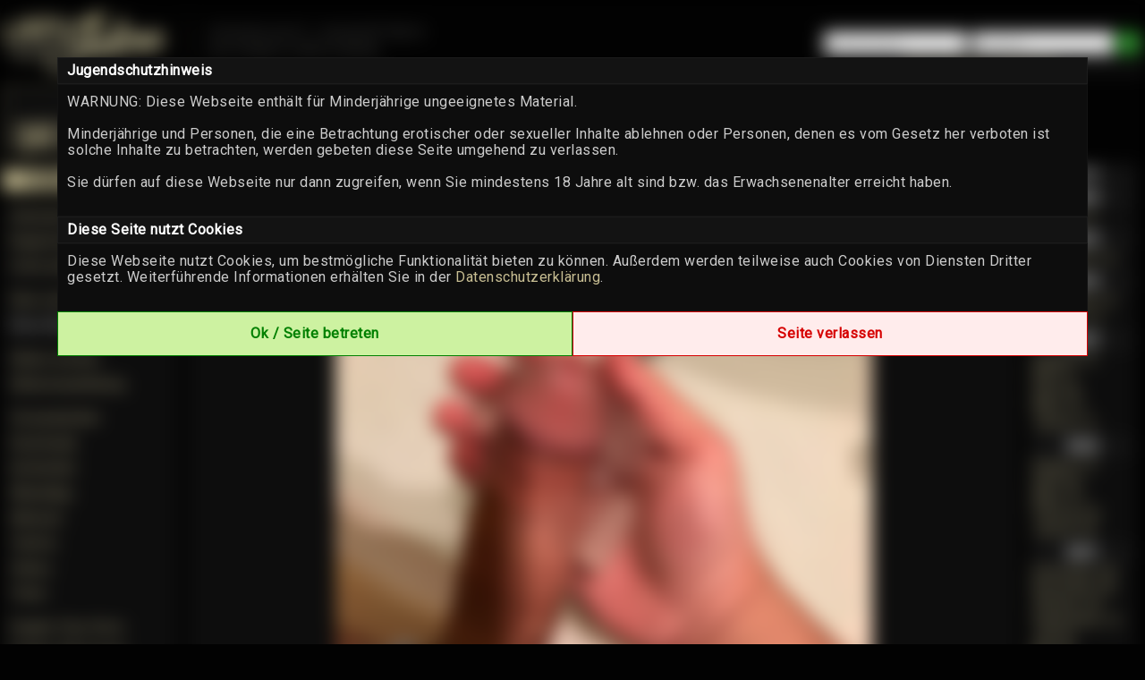

--- FILE ---
content_type: text/html; charset=utf-8
request_url: https://ladyjulina.com/Seite5/Blog/2017-01
body_size: 12019
content:
<!DOCTYPE html>
<html lang="de">
<head>
    <title>Blog und Neuigkeiten von Lady Julina - News Blog</title>
    <meta charset="iso-8859-1" />
    <meta name="keywords"           content="blog" />
    <meta name="description"        content="Im Blog findest Du alle Neuigkeiten von Lady Julina inklusive Fotos und Videos und das vollkommen kostenlos und unverbindlich." />
    <meta name="robots"             content="index,follow" />
    <meta name="revisit-after"      content="7 days" />	
    
    <link rel="manifest" href="/manifest.json">
    <link rel="canonical" href="https://ladyjulina.com/seite/Blog_5">
    
    
    <link type="text/css" rel="stylesheet" href="https://ladyjulina.com/includes/module/login_modal/style.css" type="text/css"/> 
    <link type="text/css" rel="stylesheet" href="https://fonts.googleapis.com/icon?family=Material+Icons|Material+Icons+Rounded">
    <link type="text/css" rel="Stylesheet" href="https://cdn.erocms.net/frameworks/colorbox/colorbox.css" />
    <link type="text/css" rel="Stylesheet" href="https://cdn.erocms.net/css/jquery-ui.css" />
    <link type="text/css" rel="stylesheet" media="screen, projection" href="https://cdn.erocms.net/css/normalize.css" />
    <link href="https://fonts.googleapis.com/css2?family=Montserrat:wght@200;900&display=swap" rel="stylesheet">

    
    <script type="text/javascript" src="https://www.google.com/recaptcha/api.js"></script>
    <script type="text/javascript" src="//ajax.googleapis.com/ajax/libs/jquery/1.11.0/jquery.min.js"></script>
    <script type="text/javascript" src="//ajax.googleapis.com/ajax/libs/jqueryui/1.10.4/jquery-ui.min.js"></script>
    <!-- <script type="text/javascript" src="https://ladyjulina.com/includes/frameworks/jquery/jquery.cookie_googlemin.js"></script> -->
    <script type="text/javascript" src="https://cdn.erocms.net/js/jquery.cookie_googlemin.js"></script>

    <meta name="theme-color" content="#0d0d0d">
    <meta name="apple-mobile-web-app-status-bar-style" content="#0d0d0d">
    <meta name="msapplication-TileColor" content="#0d0d0d">
    
    <!-- your header //-->
    
    <!-- your header end //-->
    
    <link type="text/css" rel="Stylesheet" href="https://ladyjulina.com/templates/default/tpl_2.css?v=1729890843" />
    
    <script>

        jQuery(document).ready(function() {
            jQuery("li").has("a.activelink").css({
                "background-color": "#0d0d0d",
                "border": "1px solid #0d0d0d"
            });

            // Messengerstatus image proportionen
            messenger_status_width = function() {

                var original_width = 205;
                var original_height = 125;
                    
                var new_width = jQuery("nav").width();
                if (original_width == "") {original_width = new_width;}
                if (original_height == "") {original_height = 50;}

                var ratio_width = new_width / original_width;

                var width = original_width * ratio_width;
                var height = original_height * ratio_width;

                jQuery(".messenger_status").css({"width":width,"height":height});
            };

            messenger_status_width();

            /*
            jQuery("header .navi_main_site").mouseenter(function() {
                var id = jQuery(this).attr("id");
                if (jQuery("header .sub_sites[data-submenu=\"" + id + "\"]").length != 0) {
                    if (typeof close_subsites !== "undefined") {
                        clearTimeout(close_subsites);
                    }
                    jQuery("header .sub_sites").hide();

                    var container = jQuery(this);
                    var menu = jQuery("header .sub_sites[data-submenu=\"" + id + "\"]");

                    var positionLeft = container.offset().left - jQuery("header").offset().left; 
                    var containerWidth = container.outerWidth();
                    var menuWidth = menu.outerWidth();
                    var headerWidth = jQuery("header").width();

                    // Falls das Menü zu weit rechts ist, nach links schieben
                    if (positionLeft + menuWidth > headerWidth) {
                        positionLeft = headerWidth - menuWidth;
                    }

                    menu.css({
                        "margin-bottom": "-" + menu.height() + "px",
                        "left": positionLeft + "px",
                        "min-width": containerWidth + "px"
                    }).slideToggle("fast");
                }
            });
            */

            jQuery("header .navi_main_site").mouseenter(function() {
                var id = jQuery(this).attr("id");
                if (jQuery("header .sub_sites[data-submenu=\"" + id + "\"]").length != 0) {
                    if (typeof close_subsites !== "undefined") {
                        clearTimeout(close_subsites);
                    }
                    jQuery("header .sub_sites").hide();

                    var container = jQuery(this); // Das aktuelle Element
                    var positionLeft = container.offset().left; // Position von links
                    var containerWidth = container.outerWidth(); // Breite des Containers

                    var submenu = jQuery("header .sub_sites[data-submenu=\"" + id + "\"]");
                    var height = submenu.outerHeight();

                    // Position setzen
                    submenu.css({
                        "margin-bottom": "-" + height + "px",
                        "left": positionLeft + "px",
                        "min-width": containerWidth + "px" // Optional: Breite anpassen
                    }).slideToggle("fast");
                }
            });



            

            jQuery(".header_menu").mouseleave(function() {
                close_subsites = setTimeout(function(){
                    jQuery("header .sub_sites").slideUp("fast");;
                }, 500);
            });

        });

        /*
        if ("serviceWorker" in navigator) {
            navigator.serviceWorker.register("/service-worker.js")
                .then(function(registration) {
                    console.log("Service Worker registriert:", registration);
                })
                .catch(function(error) {
                    console.log("Service Worker Registrierung fehlgeschlagen:", error);
                });
        }
        */
        
        

    </script>

    <link href="https://fonts.googleapis.com/css?family=Open Sans|Roboto" rel="stylesheet">


</head>
<body>

<div class="container">    
        <header>
            
<div id="site_logo">
    <a href="https://ladyjulina.com" target="_self"><img src="https://ladyjulina.com/templates/ladyjuliana2018-11/images/logo.png" /></a>
</div>
            
        <div class="gast_menu">
            <form name="formular" action="https://ladyjulina.com/Login" autocomplete="off" method="post">

                <input type="text" name="username" placeholder="Benutzername" />
                <input type="password" name="passwort" placeholder="Passwort" />
                <input type="hidden" name="submit_login" value="Einloggen" />
                <span class="ui-button material-icons">login</span><br />

                <div class="registrieren">
                    <a href="https://ladyjulina.com/Registrieren">Jetzt kostenlos registrieren.</a>
                </div>
            </form>
        </div>
        
        <script type="text/javascript">
        jQuery(function() {
            jQuery(".gast_menu form .ui-button").click(function() {
                jQuery(".gast_menu form").submit();
            });

            jQuery(".gast_menu form input[type=password]").keypress(function(e) {
                if(e.which == 10 || e.which == 13) {
                    this.form.submit();
                }
            });
        });
        </script>

        
            
        </header> 
        
        <section>
        <style>
        
            h1, h2, h3, h4, h5, h5 {
                margin:0;
            }
        
            .erocms_layout_builder_container {
                width:100%;
                margin-bottom:10px;
                box-sizing: border-box;
            }
        
            .erocms_layout_builder_container .erocms_layout_builder_column {
                float: none;
                display: inline-block;
                box-sizing: border-box;
                position: relative;
                overflow:hidden;
                vertical-align: top;
            }

            .erocms_layout_builder_container .erocms_layout_builder_column > p {
                margin:0;
            }

            .erocms_layout_builder_column_1_1 {width: 100%;}
            .erocms_layout_builder_column_1_2 {width: 49.50%;}
            /* .erocms_layout_builder_column_1_3 {width: 32.70%;} */
            .erocms_layout_builder_column_1_3 {width: 33.00%;}
            .erocms_layout_builder_column_1_4 {width: 24.50%;}
            .erocms_layout_builder_column_1_5 {width: 19.50%;}
            .erocms_layout_builder_column_1_6 {width: 16.00%;}
            
            .erocms_layout_builder_column_2_3 {width: 66.47%;}
            .erocms_layout_builder_column_3_4 {width: 74.50%;}
            .erocms_layout_builder_column_2_5 {width: 39.50%;}
            .erocms_layout_builder_column_3_5 {width: 59.50%;}
            .erocms_layout_builder_column_4_5 {width: 79.50%;}
            .erocms_layout_builder_column_5_6 {width: 83.00%;}

            .grid-item {
                    float:left;
                    overflow:hidden;
                    margin-bottom:5px;
            }

            .grid-item img {
                    width: 100%;
            }

            .grid-item-height1 {height:528px;}
            .grid-item-height2 {height:236px;}
            .grid-item-height3 {height:173px;}
            .grid-item-height4 {height:127px;}
            .grid-item-height5 {height:79px;}	
            
        </style>
                <div class="erocms_layout_builder_container" data-container_id="1595615456">
                                <div class="erocms_layout_builder_column erocms_layout_builder_column_1_5" data-colum_id="bwzvrwtqds"></div>
                                <div class="erocms_layout_builder_column erocms_layout_builder_column_3_5 false" style="margin-top:10px; ;margin-bottom:10px; ;border-bottom: #c8be93 solid 2px;    padding-bottom: 16px; " data-colum_id="LGiuNq8U4b"><p style="text-align: center;"><strong><span style="color:#ccc;"><span style="font-size:28px;">NEWS-BLOG UND TAGEBUCH</span></span></strong></p>
</div>
                                <div class="erocms_layout_builder_column erocms_layout_builder_column_1_5" data-colum_id="UhMHBdnqgz"></div>                
                </div>
<style>
    .show_more_blog {
        font-size:1rem;
        font-weight:bold;
    }
</style>

<div id="blog_startseite">
    <div id="blog_startseite_blogs" style="width:calc(100% - 140px); float:left;">
                <div class="ui-widget-header ui-corner-top" style="border-bottom:none; padding:5px; font-size:16px">
                    <div id="headline_118" style="font-size:15px; font-weight:bold; cursor:pointer" onclick="window.location.href='https://ladyjulina.com/Seite5/Blog/2017-01/118/sklavenstrafe-frostige-aussicht-sklave-den21'">Sklavenstrafe für Den21 - Frostige Aussichten</div>
                </div>
                <div class="ui-widget-content" style="margin-bottom:20px;">
                    <div id="post_118" style="padding:10px; text-align:justify">
                        <p><span style="font-size:14px"><strong>Wie sicher der ein oder andere schon in meinem Shop unter den Sklavenstrafen erblicken konnte, gibt es eine Menge, was und wie ich meine Sklaven bestrafen kann / werde. Den21 hatte das Los gezogen, dass er sich eine Sklavenstrafe &quot;verdient&quot; hat. Und die hat er auch, wie verlangt und aufgetragen, mit Fotobeweis erbracht.</strong></span><br />
&nbsp;</p>

<p style="text-align:center"><span style="font-size:14px"><img alt="" src="https://ladyjulina.com/upload/temp/Kategorievorschau/cbt-sklave.jpg" style="height:450px; width:600px" /></span><br />
&nbsp;</p>

<p><br />
<span style="font-size:14px">Nat&uuml;rlich m&ouml;chte ... <a class="show_more_blog" href="https://ladyjulina.com/Seite5/Blog/2017-01/118/sklavenstrafe-frostige-aussicht-sklave-den21">Mehr anzeigen</a></span></p>
                        <div style="clear:both;"></div>
                    </div>
                    <div class="ui-widget-header" onclick="window.location.href='https://ladyjulina.com/Seite5/Blog/2017-01/118/sklavenstrafe-frostige-aussicht-sklave-den21'" style="cursor:pointer; font-weight:normal; padding:0 5px; border-left:none; border-right:none;">
                        <table cellcpacing="0" cellpadding="0" style="width:100%">
                            <tr>
                                <td style="font-size:10px; width:33%">
                                    0 Kommentare
                                </td>
                                <td style="width:34%;">&nbsp;</td>
                                <td style="font-size:10px; width:33%; text-align:right;">geschrieben am 30.01.2017</td>
                            </tr>
                        </table>
                    </div>  
                </div>
                <div class="ui-widget-header ui-corner-top" style="border-bottom:none; padding:5px; font-size:16px">
                    <div id="headline_113" style="font-size:15px; font-weight:bold; cursor:pointer" onclick="window.location.href='https://ladyjulina.com/Seite5/Blog/2017-01/113/Geschichte-zofe-essen-gehen'">Geschichte: Sklaven Zofe beim Essen gehen erzogen</div>
                </div>
                <div class="ui-widget-content" style="margin-bottom:20px;">
                    <div id="post_113" style="padding:10px; text-align:justify">
                        <p><span style="font-size:14px"><strong>Als ich mit meiner Zofe essen gehe, erziehe ich sie direkt dabei. Und das als kleine Geschichte f&uuml;r alle, die BDSM-Geschichten lieben.</strong><br />
<br />
Nach einem anstrengenden Arbeitstag und einem ausgiebigen Einkaufsbummel auf Kosten ihrer m&auml;nnlichen Sklavin Franziska entwickelte sie den Gedanken am heutigen Abend in ihrem Lieblingslokal essen zu gehen. Sie wollte aber nicht nur e... <a class="show_more_blog" href="https://ladyjulina.com/Seite5/Blog/2017-01/113/Geschichte-zofe-essen-gehen">Mehr anzeigen</a></span></p>
                        <div style="clear:both;"></div>
                    </div>
                    <div class="ui-widget-header" onclick="window.location.href='https://ladyjulina.com/Seite5/Blog/2017-01/113/Geschichte-zofe-essen-gehen'" style="cursor:pointer; font-weight:normal; padding:0 5px; border-left:none; border-right:none;">
                        <table cellcpacing="0" cellpadding="0" style="width:100%">
                            <tr>
                                <td style="font-size:10px; width:33%">
                                    1 Kommentar
                                </td>
                                <td style="width:34%;">&nbsp;</td>
                                <td style="font-size:10px; width:33%; text-align:right;">geschrieben am 27.01.2017</td>
                            </tr>
                        </table>
                    </div>  
                </div>
                <div class="ui-widget-header ui-corner-top" style="border-bottom:none; padding:5px; font-size:16px">
                    <div id="headline_122" style="font-size:15px; font-weight:bold; cursor:pointer" onclick="window.location.href='https://ladyjulina.com/Seite5/Blog/2017-01/122/vorteile-keuschhaltung-sklavennutte'">Vorteile der Keuschhaltung einer Sklavennutte</div>
                </div>
                <div class="ui-widget-content" style="margin-bottom:20px;">
                    <div id="post_122" style="padding:10px; text-align:justify">
                        <p><span style="font-size:14px"><strong>Die Gr&uuml;nde, was es f&uuml;r Vorteile bringt, einen Sklaven keusch zu halten, haben wir ja schon oft er&ouml;rtert. Doch welche Vorteile es bringt auch eine Sklavennutte keusch zu halten, schreibt NutteFranziska in einem Aufsatz nieder.</strong></span><br />
<br />
&nbsp;</p>

<p><span style="font-size:14px">Ich bin Nutte Franziska und Sklavin von Lady Julina. Seit ca. 3 Monaten bin ich keusch und werde zeitweise durch einen Keuschheit... <a class="show_more_blog" href="https://ladyjulina.com/Seite5/Blog/2017-01/122/vorteile-keuschhaltung-sklavennutte">Mehr anzeigen</a></span></p>
                        <div style="clear:both;"></div>
                    </div>
                    <div class="ui-widget-header" onclick="window.location.href='https://ladyjulina.com/Seite5/Blog/2017-01/122/vorteile-keuschhaltung-sklavennutte'" style="cursor:pointer; font-weight:normal; padding:0 5px; border-left:none; border-right:none;">
                        <table cellcpacing="0" cellpadding="0" style="width:100%">
                            <tr>
                                <td style="font-size:10px; width:33%">
                                    1 Kommentar
                                </td>
                                <td style="width:34%;">&nbsp;</td>
                                <td style="font-size:10px; width:33%; text-align:right;">geschrieben am 25.01.2017</td>
                            </tr>
                        </table>
                    </div>  
                </div>
                <div class="ui-widget-header ui-corner-top" style="border-bottom:none; padding:5px; font-size:16px">
                    <div id="headline_117" style="font-size:15px; font-weight:bold; cursor:pointer" onclick="window.location.href='https://ladyjulina.com/Seite5/Blog/2017-01/117/Leben-Sklaven-SubCB-Peniskaefig'">Das Leben des Sklaven im Peniskäfig</div>
                </div>
                <div class="ui-widget-content" style="margin-bottom:20px;">
                    <div id="post_117" style="padding:10px; text-align:justify">
                        <p><span style="font-size:14px"><strong>Mein Sklave SubCB hat von mir die Aufgabe bekommen einen Bericht &uuml;ber sein Leben als mein Sklave zu verfassen. Dabei sollte er &uuml;ber seine Gef&uuml;hle berichten, die er empfindet und hat dies, meiner Ansicht nach, hervorragend umgesetzt. Doch lie&szlig; selbst:</strong></span><br />
<br />
&nbsp;</p>

<p><span style="font-size:14px">Um diesen Bericht zu schreiben brauche ich nicht so viele Anl&auml;ufe wie bis zu dem ersten Verschlu&szlig; in einen P... <a class="show_more_blog" href="https://ladyjulina.com/Seite5/Blog/2017-01/117/Leben-Sklaven-SubCB-Peniskaefig">Mehr anzeigen</a></span></p>
                        <div style="clear:both;"></div>
                    </div>
                    <div class="ui-widget-header" onclick="window.location.href='https://ladyjulina.com/Seite5/Blog/2017-01/117/Leben-Sklaven-SubCB-Peniskaefig'" style="cursor:pointer; font-weight:normal; padding:0 5px; border-left:none; border-right:none;">
                        <table cellcpacing="0" cellpadding="0" style="width:100%">
                            <tr>
                                <td style="font-size:10px; width:33%">
                                    1 Kommentar
                                </td>
                                <td style="width:34%;">&nbsp;</td>
                                <td style="font-size:10px; width:33%; text-align:right;">geschrieben am 23.01.2017</td>
                            </tr>
                        </table>
                    </div>  
                </div>
                <div class="ui-widget-header ui-corner-top" style="border-bottom:none; padding:5px; font-size:16px">
                    <div id="headline_115" style="font-size:15px; font-weight:bold; cursor:pointer" onclick="window.location.href='https://ladyjulina.com/Seite5/Blog/2017-01/115/bdsm-geschichte-natursekt-urinkreislauf'">Geschichte: Urinkreislauf, ausgeliefert als hilfloses Luder</div>
                </div>
                <div class="ui-widget-content" style="margin-bottom:20px;">
                    <div id="post_115" style="padding:10px; text-align:justify">
                        <p><strong><span style="font-size:14px">BDSM-Geschichte f&uuml;r alle Liebhaber des Urin und des ausgeliefert seins, des unaufh&ouml;rlich Natursekt schluckens.</span></strong><br />
<br />
<span style="font-size:14px">4 Wochen bin ich jetzt im Hundezwinger. Das Hund sein ist mir in Fleisch und [zensiert] &uuml;bergegangen. An diesem Morgen holte mich Lisa das erste Mal wieder ins Haus. &bdquo;Komm her du Sklavenvotze! Heute wirst du Teil eines Experiments. Das wird geil... <a class="show_more_blog" href="https://ladyjulina.com/Seite5/Blog/2017-01/115/bdsm-geschichte-natursekt-urinkreislauf">Mehr anzeigen</a></span></p>
                        <div style="clear:both;"></div>
                    </div>
                    <div class="ui-widget-header" onclick="window.location.href='https://ladyjulina.com/Seite5/Blog/2017-01/115/bdsm-geschichte-natursekt-urinkreislauf'" style="cursor:pointer; font-weight:normal; padding:0 5px; border-left:none; border-right:none;">
                        <table cellcpacing="0" cellpadding="0" style="width:100%">
                            <tr>
                                <td style="font-size:10px; width:33%">
                                    3 Kommentare
                                </td>
                                <td style="width:34%;">&nbsp;</td>
                                <td style="font-size:10px; width:33%; text-align:right;">geschrieben am 19.01.2017</td>
                            </tr>
                        </table>
                    </div>  
                </div>
                <div class="ui-widget-header ui-corner-top" style="border-bottom:none; padding:5px; font-size:16px">
                    <div id="headline_116" style="font-size:15px; font-weight:bold; cursor:pointer" onclick="window.location.href='https://ladyjulina.com/Seite5/Blog/2017-01/116/Keuschhaltung-cb6000-keuschheitsguertel'">Keuschhaltung des Sklaven im CB6000</div>
                </div>
                <div class="ui-widget-content" style="margin-bottom:20px;">
                    <div id="post_116" style="padding:10px; text-align:justify">
                        <p style="text-align: center;"><span style="font-size:14px"><strong>Der Verschluss des Sklaven ist eigentlich immer unumg&auml;nglich. Deshalb habe ich meinen Subbie verschlossen in einen CB6000.</strong></span><br />
<br />
<span style="font-size:14px"><strong><img alt="" src="https://ladyjulina.com/upload/temp/Kategorievorschau/kg-gesamt.jpg" style="height: 412px; width: 500px;" /></strong></span><br />
&nbsp;</p>

<p><span style="font-size:14px">Das ein Sklaven[zensiert] stets und st&auml;ndig geil ist, ist kein Geheimnis. Schau doch mal, Du sitzt doch jetzt auch schon wieder am PC und bist ganz narrisch und verr&uuml;ckt darauf mit Deinem Schw&auml;nzlein zu spielen. Doch was ist d... <a class="show_more_blog" href="https://ladyjulina.com/Seite5/Blog/2017-01/116/Keuschhaltung-cb6000-keuschheitsguertel">Mehr anzeigen</a></span></p>
                        <div style="clear:both;"></div>
                    </div>
                    <div class="ui-widget-header" onclick="window.location.href='https://ladyjulina.com/Seite5/Blog/2017-01/116/Keuschhaltung-cb6000-keuschheitsguertel'" style="cursor:pointer; font-weight:normal; padding:0 5px; border-left:none; border-right:none;">
                        <table cellcpacing="0" cellpadding="0" style="width:100%">
                            <tr>
                                <td style="font-size:10px; width:33%">
                                    2 Kommentare
                                </td>
                                <td style="width:34%;">&nbsp;</td>
                                <td style="font-size:10px; width:33%; text-align:right;">geschrieben am 17.01.2017</td>
                            </tr>
                        </table>
                    </div>  
                </div>
                <div class="ui-widget-header ui-corner-top" style="border-bottom:none; padding:5px; font-size:16px">
                    <div id="headline_114" style="font-size:15px; font-weight:bold; cursor:pointer" onclick="window.location.href='https://ladyjulina.com/Seite5/Blog/2017-01/114/bdsm-geschichte-toilettendienst'">Geschichte: Toilettendienst des Nutten-Hündchen</div>
                </div>
                <div class="ui-widget-content" style="margin-bottom:20px;">
                    <div id="post_114" style="padding:10px; text-align:justify">
                        <p><span style="font-size:14px"><strong>Eine BDSM-Geschichte von einem Nutten-H&uuml;ndchen, welches den Toilettendienst zu erledigen hat von Lady Sarah und Lady Julina.</strong><br />
<br />
&bdquo;Los aufstehen Nutte! Das faule herum liegen ist jetzt vorbei!&ldquo; Mit diesen Worten von Lady Sarah startet mein Sklavenalltag. &bdquo;Du verrichtest erstmal Toilettendienst.&ldquo; Ich folgte ihr auf Toilette. Sie uriniert gerade. &bdquo;Komm leck die letzten... <a class="show_more_blog" href="https://ladyjulina.com/Seite5/Blog/2017-01/114/bdsm-geschichte-toilettendienst">Mehr anzeigen</a></span></p>
                        <div style="clear:both;"></div>
                    </div>
                    <div class="ui-widget-header" onclick="window.location.href='https://ladyjulina.com/Seite5/Blog/2017-01/114/bdsm-geschichte-toilettendienst'" style="cursor:pointer; font-weight:normal; padding:0 5px; border-left:none; border-right:none;">
                        <table cellcpacing="0" cellpadding="0" style="width:100%">
                            <tr>
                                <td style="font-size:10px; width:33%">
                                    0 Kommentare
                                </td>
                                <td style="width:34%;">&nbsp;</td>
                                <td style="font-size:10px; width:33%; text-align:right;">geschrieben am 15.01.2017</td>
                            </tr>
                        </table>
                    </div>  
                </div>
                <div class="ui-widget-header ui-corner-top" style="border-bottom:none; padding:5px; font-size:16px">
                    <div id="headline_112" style="font-size:15px; font-weight:bold; cursor:pointer" onclick="window.location.href='https://ladyjulina.com/Seite5/Blog/2017-01/112/Geschichte-sissy-erziehung-oeffentlichkeit'">Geschichte: Sissy Erziehung in Öffentlichkeit</div>
                </div>
                <div class="ui-widget-content" style="margin-bottom:20px;">
                    <div id="post_112" style="padding:10px; text-align:justify">
                        <p><span style="font-size:14px"><strong>Meine Sklavin Nutte Franziska schickte mir eine Geschichte zum Thema &ouml;ffentliche Sissy Erziehung. Ich w&uuml;nsche viel Spa&szlig; beim Lesen und gebt gerne ein kleines Feedback in den Kommentaren ab.</strong><br />
<br />
Am Rande von M&uuml;nchen lebt Lady Julina in einem Einfamilienhaus im Gr&uuml;nen mit viel Garten. Dort wohnt sie mit ihrem Mops Oskar und der m&auml;nnlichen Sklavin Franziska ... <a class="show_more_blog" href="https://ladyjulina.com/Seite5/Blog/2017-01/112/Geschichte-sissy-erziehung-oeffentlichkeit">Mehr anzeigen</a></span></p>
                        <div style="clear:both;"></div>
                    </div>
                    <div class="ui-widget-header" onclick="window.location.href='https://ladyjulina.com/Seite5/Blog/2017-01/112/Geschichte-sissy-erziehung-oeffentlichkeit'" style="cursor:pointer; font-weight:normal; padding:0 5px; border-left:none; border-right:none;">
                        <table cellcpacing="0" cellpadding="0" style="width:100%">
                            <tr>
                                <td style="font-size:10px; width:33%">
                                    3 Kommentare
                                </td>
                                <td style="width:34%;">&nbsp;</td>
                                <td style="font-size:10px; width:33%; text-align:right;">geschrieben am 07.01.2017</td>
                            </tr>
                        </table>
                    </div>  
                </div>
                <div class="ui-widget-header ui-corner-top" style="border-bottom:none; padding:5px; font-size:16px">
                    <div id="headline_111" style="font-size:15px; font-weight:bold; cursor:pointer" onclick="window.location.href='https://ladyjulina.com/Seite5/Blog/2017-01/111/Domina-neue-Wege-2017'">Domina beschreitet neue Wege</div>
                </div>
                <div class="ui-widget-content" style="margin-bottom:20px;">
                    <div id="post_111" style="padding:10px; text-align:justify">
                        <p style="text-align: center;"><span style="font-size:14px"><span style="font-size:18px"><strong>Ich w&uuml;nsche all meinen Sklaven, Subbies, Fetischisten, Followern, Usern und Fans ein sch&ouml;nes und gesundes neues Jahr 2017!</strong></span></span><br />
&nbsp;</p>

<p style="text-align: center;"><span style="font-size:14px"><img alt="" src="https://ladyjulina.com/upload/temp/Kategorievorschau/IMG_0274_logo.jpg" style="width: 500px; height: 448px;" /></span><br />
<br />
&nbsp;</p>

<p><span style="font-size:14px">Auch im Jahr 2017 m&ouml;chte ich Einiges planen. Ich m&ouml;chte als Domina neue und aufregende Wege beschreiten.<br />
<br />
Nat&uuml;rlich wird auch viel beim Alten bleiben, lediglich etwas erweitern. Ausbauen. Erleben. Mit meinen Subbies gemeinsam weiter gehe... <a class="show_more_blog" href="https://ladyjulina.com/Seite5/Blog/2017-01/111/Domina-neue-Wege-2017">Mehr anzeigen</a></span></p>
                        <div style="clear:both;"></div>
                    </div>
                    <div class="ui-widget-header" onclick="window.location.href='https://ladyjulina.com/Seite5/Blog/2017-01/111/Domina-neue-Wege-2017'" style="cursor:pointer; font-weight:normal; padding:0 5px; border-left:none; border-right:none;">
                        <table cellcpacing="0" cellpadding="0" style="width:100%">
                            <tr>
                                <td style="font-size:10px; width:33%">
                                    3 Kommentare
                                </td>
                                <td style="width:34%;">&nbsp;</td>
                                <td style="font-size:10px; width:33%; text-align:right;">geschrieben am 01.01.2017</td>
                            </tr>
                        </table>
                    </div>  
                </div>
	</div>
	<div id="blog_startseite_archiv" style="float:left; width:120px; margin-left:10px;">
		<div class="ui-widget-header ui-corner-top" style="font-size:13px; padding:2px; border-bottom:none; font-weight:bold; text-align:center">Archiv</div>
		<div class="ui-widget-content" style="min-height:100px; padding:0 3px 3px 3px;">
					<div class="ui-widget-header" style="margin-top:5px; padding:2px; text-align:center;">2026</div>
				<a href="https://ladyjulina.com/Seite5/Blog/2026-01">Januar (1)</a><br />
					<div class="ui-widget-header" style="margin-top:5px; padding:2px; text-align:center;">2025</div>
				<a href="https://ladyjulina.com/Seite5/Blog/2025-11">November (1)</a><br />
					<div class="ui-widget-header" style="margin-top:5px; padding:2px; text-align:center;">2024</div>
				<a href="https://ladyjulina.com/Seite5/Blog/2024-11">November (1)</a><br /><a href="https://ladyjulina.com/Seite5/Blog/2024-10">Oktober (1)</a><br />
					<div class="ui-widget-header" style="margin-top:5px; padding:2px; text-align:center;">2023</div>
				<a href="https://ladyjulina.com/Seite5/Blog/2023-08">August (1)</a><br /><a href="https://ladyjulina.com/Seite5/Blog/2023-05">Mai (1)</a><br /><a href="https://ladyjulina.com/Seite5/Blog/2023-04">April (3)</a><br /><a href="https://ladyjulina.com/Seite5/Blog/2023-03">M&auml;rz (1)</a><br /><a href="https://ladyjulina.com/Seite5/Blog/2023-01">Januar (1)</a><br />
					<div class="ui-widget-header" style="margin-top:5px; padding:2px; text-align:center;">2022</div>
				<a href="https://ladyjulina.com/Seite5/Blog/2022-08">August (1)</a><br /><a href="https://ladyjulina.com/Seite5/Blog/2022-04">April (2)</a><br /><a href="https://ladyjulina.com/Seite5/Blog/2022-03">M&auml;rz (1)</a><br /><a href="https://ladyjulina.com/Seite5/Blog/2022-02">Februar (3)</a><br /><a href="https://ladyjulina.com/Seite5/Blog/2022-01">Januar (2)</a><br />
					<div class="ui-widget-header" style="margin-top:5px; padding:2px; text-align:center;">2021</div>
				<a href="https://ladyjulina.com/Seite5/Blog/2021-12">Dezember (4)</a><br /><a href="https://ladyjulina.com/Seite5/Blog/2021-11">November (4)</a><br /><a href="https://ladyjulina.com/Seite5/Blog/2021-10">Oktober (3)</a><br /><a href="https://ladyjulina.com/Seite5/Blog/2021-09">September (1)</a><br /><a href="https://ladyjulina.com/Seite5/Blog/2021-07">Juli (5)</a><br /><a href="https://ladyjulina.com/Seite5/Blog/2021-05">Mai (4)</a><br /><a href="https://ladyjulina.com/Seite5/Blog/2021-04">April (4)</a><br /><a href="https://ladyjulina.com/Seite5/Blog/2021-03">M&auml;rz (1)</a><br /><a href="https://ladyjulina.com/Seite5/Blog/2021-02">Februar (8)</a><br /><a href="https://ladyjulina.com/Seite5/Blog/2021-01">Januar (9)</a><br />
					<div class="ui-widget-header" style="margin-top:5px; padding:2px; text-align:center;">2020</div>
				<a href="https://ladyjulina.com/Seite5/Blog/2020-12">Dezember (10)</a><br /><a href="https://ladyjulina.com/Seite5/Blog/2020-11">November (9)</a><br /><a href="https://ladyjulina.com/Seite5/Blog/2020-10">Oktober (7)</a><br /><a href="https://ladyjulina.com/Seite5/Blog/2020-09">September (3)</a><br /><a href="https://ladyjulina.com/Seite5/Blog/2020-08">August (8)</a><br /><a href="https://ladyjulina.com/Seite5/Blog/2020-07">Juli (2)</a><br /><a href="https://ladyjulina.com/Seite5/Blog/2020-06">Juni (5)</a><br /><a href="https://ladyjulina.com/Seite5/Blog/2020-05">Mai (8)</a><br /><a href="https://ladyjulina.com/Seite5/Blog/2020-04">April (8)</a><br /><a href="https://ladyjulina.com/Seite5/Blog/2020-03">M&auml;rz (5)</a><br /><a href="https://ladyjulina.com/Seite5/Blog/2020-02">Februar (2)</a><br /><a href="https://ladyjulina.com/Seite5/Blog/2020-01">Januar (1)</a><br />
					<div class="ui-widget-header" style="margin-top:5px; padding:2px; text-align:center;">2019</div>
				<a href="https://ladyjulina.com/Seite5/Blog/2019-11">November (1)</a><br /><a href="https://ladyjulina.com/Seite5/Blog/2019-09">September (4)</a><br /><a href="https://ladyjulina.com/Seite5/Blog/2019-08">August (1)</a><br /><a href="https://ladyjulina.com/Seite5/Blog/2019-07">Juli (9)</a><br /><a href="https://ladyjulina.com/Seite5/Blog/2019-06">Juni (4)</a><br /><a href="https://ladyjulina.com/Seite5/Blog/2019-05">Mai (2)</a><br /><a href="https://ladyjulina.com/Seite5/Blog/2019-03">M&auml;rz (6)</a><br /><a href="https://ladyjulina.com/Seite5/Blog/2019-02">Februar (5)</a><br /><a href="https://ladyjulina.com/Seite5/Blog/2019-01">Januar (10)</a><br />
					<div class="ui-widget-header" style="margin-top:5px; padding:2px; text-align:center;">2018</div>
				<a href="https://ladyjulina.com/Seite5/Blog/2018-12">Dezember (11)</a><br /><a href="https://ladyjulina.com/Seite5/Blog/2018-11">November (10)</a><br /><a href="https://ladyjulina.com/Seite5/Blog/2018-10">Oktober (11)</a><br /><a href="https://ladyjulina.com/Seite5/Blog/2018-09">September (10)</a><br /><a href="https://ladyjulina.com/Seite5/Blog/2018-08">August (10)</a><br /><a href="https://ladyjulina.com/Seite5/Blog/2018-07">Juli (10)</a><br /><a href="https://ladyjulina.com/Seite5/Blog/2018-06">Juni (7)</a><br /><a href="https://ladyjulina.com/Seite5/Blog/2018-05">Mai (1)</a><br /><a href="https://ladyjulina.com/Seite5/Blog/2018-04">April (8)</a><br /><a href="https://ladyjulina.com/Seite5/Blog/2018-03">M&auml;rz (7)</a><br /><a href="https://ladyjulina.com/Seite5/Blog/2018-02">Februar (3)</a><br /><a href="https://ladyjulina.com/Seite5/Blog/2018-01">Januar (2)</a><br />
					<div class="ui-widget-header" style="margin-top:5px; padding:2px; text-align:center;">2017</div>
				<a href="https://ladyjulina.com/Seite5/Blog/2017-12">Dezember (6)</a><br /><a href="https://ladyjulina.com/Seite5/Blog/2017-11">November (2)</a><br /><a href="https://ladyjulina.com/Seite5/Blog/2017-10">Oktober (3)</a><br /><a href="https://ladyjulina.com/Seite5/Blog/2017-09">September (7)</a><br /><a href="https://ladyjulina.com/Seite5/Blog/2017-08">August (3)</a><br /><a href="https://ladyjulina.com/Seite5/Blog/2017-07">Juli (2)</a><br /><a href="https://ladyjulina.com/Seite5/Blog/2017-06">Juni (5)</a><br /><a href="https://ladyjulina.com/Seite5/Blog/2017-05">Mai (9)</a><br /><a href="https://ladyjulina.com/Seite5/Blog/2017-04">April (10)</a><br /><a href="https://ladyjulina.com/Seite5/Blog/2017-03">M&auml;rz (9)</a><br /><a href="https://ladyjulina.com/Seite5/Blog/2017-02">Februar (9)</a><br /><a href="https://ladyjulina.com/Seite5/Blog/2017-01">Januar (9)</a><br />
		</div>
	</div>
	<div style="clear:both;"></div>
</div></section>
            
        <nav>
                <div class="messenger_status messenger_online" onclick="jQuery(this).check_messenger_is_Open('https://ladyjulina.com/media_chat/');"></div>
                <ul class="navi">
                    <li id="1"  class="navi_main_site"><a   href="https://ladyjulina.com/seite/Willkommen-bei-Domina-Herrin-Lady-Julina_1">Startseite</a></li><li id="1109"  class="navi_main_site"><a title=" Registrierung " href="https://ladyjulina.com/Registrieren" >Registrierung</a></li><li id="29"  class="navi_main_site" style="margin-bottom:10px;"><a title=" Coins aufladen " href="/index.php?site=21" >Coins aufladen</a></li><li id="1047"  class="navi_main_site"><a   href="https://ladyjulina.com/seite/die-lady_1047">Über mich</a></li><li id="5"  class="navi_main_site" style="margin-bottom:10px;"><a   class="activelink" href="https://ladyjulina.com/seite/Blog_5">News Blog</a></li><li id="1023"  class="navi_main_site"><a   href="https://ladyjulina.com/seite/Sklavenbewerbung-bei-Domina_1023">Sklave werden</a></li><li id="1041"  class="navi_main_site" style="margin-bottom:10px;"><a   href="https://ladyjulina.com/seite/sklavenausbildung-bei-domina-lady-julina_1041">Sklavenausbildung</a></li><li id="1130"  class="navi_main_site"><a title=" Versandartikel " href="https://ladyjulina.com/Shop/Lieferartikel" >Versandartikel</a></li><li id="2"  class="navi_main_site"><a   href="https://ladyjulina.com/seite/Shop_2">Downloads</a></li><li id="1114"  class="navi_main_site"><a title=" Duftartikel " href="https://ladyjulina.com/Shop/Duftartikel/dufthoeschen-von-lady-julina" >Duftartikel</a></li><li id="1119"  class="navi_main_site"><a title=" WhatsApp " href="https://ladyjulina.com/Shop/WhatsApp/erziehung-per-whatsapp" >WhatsApp</a></li><li id="1125"  class="navi_main_site"><a title=" Webcam " href="javascript:;" onclick="window.open('https://form.jotform.com/243562801757360');" >Webcam</a></li><li id="1022"  class="navi_main_site"><a   href="https://ladyjulina.com/seite/Dominante-Telefonerziehung-Lady-Julina-Herrin-Carmen_1022">Telefon</a></li><li id="7"  class="navi_main_site"><a   href="https://ladyjulina.com/seite/Videothek-femdomfilme-dominaclips_7">Videos</a></li><li id="1106"  class="navi_main_site" style="margin-bottom:10px;"><a title=" Tribut " href="javascript:;" onclick="window.open('https://www.fypm.org/JulinaBauer');" >Tribut</a></li><li id="1127"  class="navi_main_site"><a title=" English: Etsy-Store " href="javascript:;" onclick="window.open('https://boundnhit.etsy.com');" >English: Etsy-Store</a></li><li id="1117"  class="navi_main_site"><a title=" English: Messenger " href="javascript:;" onclick="window.open('https://fans.ly/r/ladyjulina');" >English: Messenger</a></li>
                </ul>
                    <h3 class="ui-widget-header last_purchased" style="padding:5px; text-align:center; border-bottom:none;">zuletzt gekauft</h3>
                <div class="ui-widget-content last_purchased" style="padding:0; text-align:center; margin-bottom:10px;">
                    <div style="font-size:11px;"><div class="soeben_gekauft_video_anfang" style="margin-top:10px;"></div>
                <div class="soeben_gekauft_video" style="margin-bottom:10px;">
                    <div class="soeben_gekauft_video_img" style="overflow: hidden; width: auto; height: auto; max-height: 100px; padding: 10px;">
                        <a href="https://ladyjulina.com/Video/2951/Tutorial-So-lutscht-du-als-Bi-Sklave-Schwaenze">
                            <img src="https://ladyjulina.com/includes/show_flv_img.php?id=2951&amp;w=170&amp;notext" alt="Tutorial: So lutscht du als Bi-Sklave Schwänze" title="Tutorial: So lutscht du als Bi-Sklave Schwänze" style="width:100%; height:100%;"/>
                        </a>
                    </div>
                    <div class="soeben_gekauft_video_titel" style="text-overflow: ellipsis;">
                        <a href="https://ladyjulina.com/Video/2951/Tutorial-So-lutscht-du-als-Bi-Sklave-Schwaenze">Tutorial: So lutscht d...</a>
                    </div>
                </div>
                <div class="soeben_gekauft_video_ende"></div></div>
                </div>
                <div class="sitebar_codebox" style="padding:5px; text-align:left; margin-bottom:10px;">
                    <div class="ui-widget-header" style="text-align:center; font-size:13px; border-bottom:none; padding:5px;">SOCIAL NETWORK</div>
<div class="ui-widget-content" style="padding:5px; font-size:12px;">
<div id="nav_social_icons">
    <ul>
             <li style="text-align:center;">
            <a target="_blank" rel="nofollow" href="https://twitter.com/HerrinLadyJulin">
                <img src="https://ladyjulina.com/bilder/blog/twitter_PNG32.png" />
            </a>
        </li>

        <li style="text-align:center;">
            <a target="_blank" rel="nofollow" href="https://www.instagram.com/missladyjulina/">
                <img src="https://ladyjulina.com/bilder/blog/instagram-logo-png-transparent-background-800x799.png" />
            </a>
        </li>

        <li style="text-align:center;">
            <a target="_blank" rel="nofollow" href="https://t.me/herrinladyjulina">
                <img src="https://ladyjulina.com/bilder/blog/5842a8fba6515b1e0ad75b03.png" />
            </a>
        </li>                             
<li style="text-align:center;">
            <a target="_blank" rel="nofollow" href="https://www.tiktok.com/@missladyjulina">
                <img src="https://ladyjulina.com/bilder/blog/tiktok.JPG" />
            </a>
        </li>
    </ul>
</div>
</div>
                </div>
        </nav>
    <footer>
    <style>
        footer .ui-widget-header {
            height:2px;
            padding:0;
            border:none;
            margin:20px 0;
        }

        footer .footer_block {
            width: auto;
            display: inline-block;
            text-align: left;
            vertical-align: top;
            box-sizing: border-box;
            padding: 0 50px;
        }

        footer .footer_block h5 {
            margin:0;
        }

        footer .footer_logo {
            height:50px;
            display:block;
            margin-top:8px;
        }

        footer .footer_block div {
            margin:3px 0;
        }

        footer .footer_block div:first-child {
            margin-bottom:8px;
        }

        footer .footer_block .payment_icons {
            height: 30px;
            width: 60px;
            margin: 2px;
        }


    </style>

    <div class="ui-widget-content" style="padding:0 0 10px 0; border:none;">
        <div style="width: max-content; margin: 0 auto;">
            <div class="footer_block">
                <div><h5>Copyright</h5></div>
                <div><a href="https://ladyjulina.com/Seite/Willkommen-bei-Domina-Herrin-Lady-Julina_1">&copy; 2026 by ladyjulina.com</a></div>
                <div><a title="CMS System by Pay4Coins 11.2" href="https://pay4coins.com" target="_blank" rel="nofollow">CMS System by Pay4Coins 11.2</a></div>
                <div><img class="footer_logo" src="https://cdn.erocms.net/images/pay4coins_gray.png" data-gray="https://cdn.erocms.net/images/pay4coins_gray.png" data-colored="https://cdn.erocms.net/images/pay4coins.png" /> 
        <script>
            jQuery(document).ready(function() {

                jQuery("img.footer_logo").hover(
                    function() {
                        jQuery(this).attr("src", jQuery(this).data("colored"));
                    }, function() {
                        jQuery(this).attr("src", jQuery(this).data("gray"));
                    }
                )
            })
        </script></div>
            </div>

            <div class="footer_block">
                <div><h5>Mehr erfahren</h5></div>
                <div>&raquo; <a title=" Kontakt " href="https://ladyjulina.com/index.php?site=16">Kontakt</a></div>
                <div>&raquo; <a title="  " href="https://ladyjulina.com/index.php?site=11">Impressum</a></div>
                <div>&raquo; <a title="  " href="https://ladyjulina.com/index.php?site=13">Datenschutz</a></div>
                <div>&raquo; <a title="  " href="https://merchant.pay4coins.com/WebsiteTermsOfUse.pdf" target="_blank">AGB</a></div>
                <div>&raquo; <a title="  " href="https://ladyjulina.com/index.php?site=20">Jugendschutz</a></div>
                <div>&raquo; <a href="https://pay4coins.com/de/entfernen-von-Inhalten?domain=ladyjulina.com" target="_blank">Entfernung von Inhalten</a></div>
                <div>&raquo; <a title="18 U.S.C. 2257 Record-Keeping Requirements Compliance Statement" href="https://merchant.pay4coins.com/2257Statement.pdf" target="_blank">18 U.S.C. 2257</a></div>
            </div>

            <div class="footer_block">
                <div><h5>Zahlungsarten</h5></div>
                <div>
                     
            <script>
                jQuery(document).ready(function() {

                    jQuery("img.payment_icons").hover(
                        function() {
                            jQuery(this).attr("src", jQuery(this).data("colored"));
                        }, function() {
                            jQuery(this).attr("src", jQuery(this).data("gray"));
                        }
                    )
                })
            </script>
            <img class="payment_icons" src="https://cdn.erocms.net/images/visa_mastercard_gray.png" data-colored="https://cdn.erocms.net/images/visa_mastercard.png" data-gray="https://cdn.erocms.net/images/visa_mastercard_gray.png" alt="Kreditkarte" title="Kreditkarte" /><img class="payment_icons" src="https://cdn.erocms.net/images/giropay_gray.png" data-colored="https://cdn.erocms.net/images/giropay.png" data-gray="https://cdn.erocms.net/images/giropay_gray.png" alt="GiroPay" title="GiroPay" /><img class="payment_icons" src="https://cdn.erocms.net/images/klarna_gray.png" data-colored="https://cdn.erocms.net/images/klarna.png" data-gray="https://cdn.erocms.net/images/klarna_gray.png" alt="Klarna" title="Klarna" /><br /><img class="payment_icons" src="https://cdn.erocms.net/images/tink_gray.png" data-colored="https://cdn.erocms.net/images/tink.png" data-gray="https://cdn.erocms.net/images/tink_gray.png" alt="Tink" title="Tink" /><img class="payment_icons" src="https://cdn.erocms.net/images/paysafecard_gray.png" data-colored="https://cdn.erocms.net/images/paysafecard.png" data-gray="https://cdn.erocms.net/images/paysafecard_gray.png" alt="paysafecard" title="paysafecard" /><img class="payment_icons" src="https://cdn.erocms.net/images/ideal_gray.png" data-colored="https://cdn.erocms.net/images/ideal.png" data-gray="https://cdn.erocms.net/images/ideal_gray.png" alt="iDEAL" title="iDEAL" /><br /><img class="payment_icons" src="https://cdn.erocms.net/images/cashtocode_gray.png" data-colored="https://cdn.erocms.net/images/cashtocode.png" data-gray="https://cdn.erocms.net/images/cashtocode_gray.png" alt="cashtocode" title="cashtocode" /><img class="payment_icons" src="https://cdn.erocms.net/images/vorkasse_gray.png" data-colored="https://cdn.erocms.net/images/vorkasse.png" data-gray="https://cdn.erocms.net/images/vorkasse_gray.png" alt="Vorkasse" title="Vorkasse" /><img class="payment_icons" src="https://cdn.erocms.net/images/przelewy24_gray.png" data-colored="https://cdn.erocms.net/images/przelewy24.png" data-gray="https://cdn.erocms.net/images/przelewy24_gray.png" alt="Przelewy24" title="Przelewy24" /><br /><img class="payment_icons" src="https://cdn.erocms.net/images/sepalastschrift_gray.png" data-colored="https://cdn.erocms.net/images/sepalastschrift.png" data-gray="https://cdn.erocms.net/images/sepalastschrift_gray.png" alt="Lastschrift" title="Lastschrift" /><img class="payment_icons" src="https://cdn.erocms.net/images/mobilephone_gray.png" data-colored="https://cdn.erocms.net/images/mobilephone.png" data-gray="https://cdn.erocms.net/images/mobilephone_gray.png" alt="Festnetz" title="Festnetz" /><img class="payment_icons" src="https://cdn.erocms.net/images/telefon_gray.png" data-colored="https://cdn.erocms.net/images/telefon.png" data-gray="https://cdn.erocms.net/images/telefon_gray.png" alt="Handy" title="Handy" /><br /><img class="payment_icons" src="https://cdn.erocms.net/images/neosurf_gray.png" data-colored="https://cdn.erocms.net/images/neosurf.png" data-gray="https://cdn.erocms.net/images/neosurf_gray.png" alt="Neosurf" title="Neosurf" /><img class="payment_icons" src="https://cdn.erocms.net/images/bitcoin_gray.png" data-colored="https://cdn.erocms.net/images/bitcoin.png" data-gray="https://cdn.erocms.net/images/bitcoin_gray.png" alt="Kryptowährungen" title="Kryptowährungen" />
                </div>
            </div>
        </div>
    </div>

    <script>
      (function(i,s,o,g,r,a,m){i['GoogleAnalyticsObject']=r;i[r]=i[r]||function(){
      (i[r].q=i[r].q||[]).push(arguments)},i[r].l=1*new Date();a=s.createElement(o),
      m=s.getElementsByTagName(o)[0];a.async=1;a.src=g;m.parentNode.insertBefore(a,m)
      })(window,document,'script','//www.google-analytics.com/analytics.js','ga');

      ga('create', 'UA-45618446-1', 'auto');
      ga('send', 'pageview');

    </script>
    </footer> 
</div>


<script type="text/javascript" src="https://cdn.erocms.net/js/smartupdater.4.0_googlemin.js" defer></script>
<script type="text/javascript" src="https://cdn.erocms.net/frameworks/colorbox/jquery.colorbox-min.js" defer></script>
<script type="text/javascript" src="https://cdn.erocms.net/js/wz_dragdrop_googlemin.js" defer></script>
<script type="text/javascript" src="https://cdn.erocms.net/js/jscroller-src.js" defer></script>
<script type="text/javascript" src="https://cdn.erocms.net/js/javascript.js" defer></script>
<script type="text/javascript" src="https://cdn.erocms.net/js/jquery.lazyload.min.js" defer></script>
<script type="text/javascript" src="//ladyjulina.com/includes/module/login_modal/javascript.php" defer></script>
    
<!-- Load LightBox //-->
<script type="text/javascript">
    var loading_gif = "https://cdn.erocms.net/frameworks/lightbox/images/loading.gif";		
    var closelabel_gif = "https://cdn.erocms.net/frameworks/lightbox/images/close.png";	
</script>
<script type="text/javascript" src="https://cdn.erocms.net/frameworks/lightbox/js/lightbox_googlemin.js" defer></script>

<script type="text/javascript">
// <![CDATA[
	jQuery(document).ready(function() {
        
        /*
        if (localStorage.getItem("guuid") !== null) {
            var guuid = localStorage.getItem("guuid");
            //console.log("3 erocms-guuid: "+guuid);
            jQuery(document).ready(function() {
                jQuery.ajax({
                    type: "post",
                    data: "guuid="+guuid,
                    dataType: "text",
                    url: "https://ladyjulina.com/includes/ajax/blocked_by_guuid.php",
                    success: function(data) {
                        if (data == "blocked") {
                            location.reload();
                        }
                    }
                });
            })
        }
        */
        
        jQuery("input:submit, input:button, button, .button").button();
        jQuery("img.lazy").lazyload();
        
        jQuery.fn.bitte_einloggen = function(klasse) {
            if (typeof klasse != "undefined") {
                jQuery("#"+klasse).dialog({
                    title: "Bitte einloggen!",
                    modal: true,
                    resizable: false,
                    buttons: {
        			    "Zum Login": function() {
                            window.location.href="//ladyjulina.com/index.php?site=3"; 
        				    jQuery(this).dialog("close");
        			    },
        			    "Jetzt Registrieren": function() {
                            window.location.href="//ladyjulina.com/index.php?site=4"; 
        				    jQuery(this).dialog("close");
        			    }
        		    }
                });
            } else {
				jQuery("#EroCMSregModal").show();
				jQuery("#EroCMSregModal .button").button();
			
    			/*
				jQuery("#dialog_einloggen").dialog({
    				resizable: false,
    				minHeight:"auto",
                    width:446,
    				modal: true,
					position: ["center",50],
    				closeOnEscape: false,
					open: function (event, ui) {
						jQuery(".ui-dialog-titlebar").hide();
						jQuery(".ui-dialog").removeClass("ui-corner-all")
						jQuery(".ui-dialog.ui-widget-content").css({
							"border" : "0px none"
						});
						jQuery(".ui-widget-overlay").css({
							opacity: 0.8,
							filter: "Alpha(Opacity=80)",
							backgroundColor: "black"
						});
					},
					create: function (event) {
						jQuery(event.target).parent().css({"position": "fixed"});
					}
    			});
                
                jQuery("#submit_login").focus();
				
				jQuery(".close_dialog_einloggen").click(function(){
					jQuery("#dialog_einloggen").dialog("close");
				})
				*/
				
            }
        }
		
		                
        // Bilderrotation
        jQuery.ajax({
    		type: "post",
    		dataType: "text",
    	  	url: "https://ladyjulina.com/includes/ajax/bilder_rotation.php",
    	  	success: function(data) {
                jQuery("#slider").html(data);
    	  	}
    	});
        
        // Erst ausführen wenn Seite geladen wurde
        window.addEventListener("load", function() {

            // Amateur online status
            jQuery.fn.get_amateur_online_status = function(){

                if (typeof timeoutID_get_amateur_online_status !== "undefined") {
                    //clearTimeout(timeoutID_get_amateur_online_status);
                }

                if (typeof abort_get_amateur_online_status !== "undefined") {
                    clearTimeout(abort_get_amateur_online_status);
                }

                if (typeof get_amateur_online_status !== "undefined") {
                    get_amateur_online_status.abort();
                }
                
                
                var get_amateur_online = "";
                if (jQuery("#amateur_online_status").length) {
                   get_amateur_online = "true";
                }

                var get_amateur_online_status = jQuery.ajax({
                    type: "post",
                    dataType: "json",
                    url: "https://ladyjulina.com/includes/ajax/get_amateur_online_status.php",
                    data: "amateur_online_status="+get_amateur_online,
                    success: function(data, textStatus, jqXHR) {
                        if(jqXHR.status === 200){
                            jQuery("#amateur_online_status").html(data.content);
                            if (data.notification != "") {
                                jQuery.globalEval(data.notification);
                            }
                            
                            var timeoutID_get_amateur_online_status = setTimeout(function() {
                                jQuery(this).get_amateur_online_status();
                            }, 20000);
                        }
                    }
                });

                // Abbrechen des Aufrufs, wenn er länger als 1,5 Sekunden läuft, dann neu starten
                var abort_get_amateur_online_status = setTimeout(function() {
                    get_amateur_online_status.abort()
                    
                    get_amateur_online_status.fail(function() {
                        var timeoutID_get_amateur_online_status = setTimeout(function() {
                            jQuery(this).get_amateur_online_status();
                        }, 10000);
                    });                    

                }, 1500);

            }

            jQuery(this).get_amateur_online_status();
            
        })

        // Pr&uuml;fden ob messenger ge&uuml;ffnet ist, wenn nicht, &uuml;ffnen
        jQuery.fn.check_messenger_is_Open = function(url) {
            if (typeof WinMessenger == "undefined" || WinMessenger.closed) {
                WinMessenger = window.open(url, "IM");
            } else {
                setTimeout("WinMessenger.focus();",10);
            }
        }       
        
            

        <!-- dynamisches iFrame -->
		var iFrames = document.getElementsByTagName("dynamisches_iframe");
		function iResize() {
			for (var i = 0, j = iFrames.length; i < j; i++){
				iFrames[i].style.height = iFrames[i].contentWindow.document.body.offsetHeight + "px";
			}
		}
		jQuery("iframe[name=dynamisches_iframe]").load(function() {
            var hoch = 5 + parseInt(this.contentWindow.document.body.offsetHeight);
            this.style.height =  hoch+"px";
		});
        <!-- dynamisches iFrame Ende -->

	})
// ]]>	
</script>

<div id="EroCMSLoginModal"></div>

<script type="text/javascript">
// <![CDATA[
    jQuery(document).ready(function() {

        jQuery("#close_age_verification_popup").click(function(){
            jQuery(".age_verification_popup").hide();
            jQuery("html").css({"overflow":"auto"})
            jQuery(".container").css({"-webkit-filter":"blur(0)", "-moz-filter":"blur(0)", "-o-filter":"blur(0)", "-ms-filter":"blur(0)", "filter":"blur(0)"})
            
            exdays = 180;
            var d = new Date();
            d.setTime(d.getTime() + (exdays*24*60*60*1000));
            var expires = "expires="+ d.toUTCString();
            document.cookie = "age_verification=true; "+expires+"; path=/";
            document.cookie = "cookies_accepted=true; "+expires+"; path=/";
        })

        function check_age_verification() {
            if (document.cookie.indexOf("age_verification=") == -1) {
                jQuery(".age_verification_popup").show();
                jQuery(".container").css({"-webkit-filter":"blur(10px)", "-moz-filter":"blur(10px)", "-o-filter":"blur(10px)", "-ms-filter":"blur(10px)", "filter":"blur(10px)"});
            }
        }

        check_age_verification();
    })
// ]]>	
</script>

<div class="age_verification_popup">
    <div class="age_verification_popup_content">
        <div class="ui-widget-header">Jugendschutzhinweis</div>
    	<div class="ui-widget-content">
            WARNUNG: Diese Webseite enth&auml;lt f&uuml;r Minderj&auml;hrige ungeeignetes Material.<br />
            <br />
            Minderj&auml;hrige und Personen, die eine Betrachtung erotischer oder sexueller Inhalte ablehnen oder Personen, denen es vom Gesetz her verboten ist solche Inhalte zu betrachten, werden gebeten diese Seite umgehend zu verlassen.<br />
            <br />
            Sie d&uuml;rfen auf diese Webseite nur dann zugreifen, wenn Sie mindestens 18 Jahre alt sind bzw. das Erwachsenenalter erreicht haben.<br />
            <br />
        </div>
        <div class="ui-widget-header">Diese Seite nutzt Cookies</div>
    	<div class="ui-widget-content">
            Diese Webseite nutzt Cookies, um bestm&ouml;gliche Funktionalit&auml;t bieten zu k&ouml;nnen. Au&szlig;erdem werden teilweise auch Cookies von Diensten Dritter gesetzt. Weiterf&uuml;hrende Informationen erh&auml;lten Sie in der <a href="https://ladyjulina.com/index.php?site=13" target="_self">Datenschutzerkl&auml;rung</a>.<br />
            <br />
    	</div>
        <div class="buttons">
            <a href="javascript:;" id="close_age_verification_popup"><div>Ok / Seite betreten</div></a><a href="https://google.com" id="leave_site"><div>Seite verlassen</div></a>
        </div>
    </div>
</div>


<iframe sandbox="allow-same-origin allow-scripts allow-popups allow-forms allow-top-navigation" frameborder="0" style="width:0px; height:0px; overflow:hidden; border:none;" src="https://googleanalytics.erocms.net/index.php?site=ladyjulina.com"></iframe><div style="position:absolute; left:10px; top:10px; width:5px; height:5px; z-index:1; visibility: hidden;"><a href="https://erocms.net" target="blank">EroCMS die Software f&uuml;r Erotikdarsteller.</a></div><!-- Copyright 2026 by www.erocms.net //-->
</body>
</html>

--- FILE ---
content_type: text/html; charset=UTF-8
request_url: https://ladyjulina.com/includes/module/login_modal/javascript.php
body_size: 476
content:

jQuery(document).ready(function(){
    jQuery.get( "https://ladyjulina.com/includes/module/login_modal/template.php", function(data) {
        jQuery("#EroCMSLoginModal").html(data);

        jQuery(".regBtn").click(function() {
            jQuery("#EroCMSregModal").show();
        })

        jQuery(".regClose").click(function() {
            jQuery("#EroCMSregModal").hide();
        })

        jQuery("#submitEroCMSregModal").on("click", function() {
            jQuery.ajax({
                contentType: "application/x-www-form-urlencoded; charset=UTF-8",
                data: jQuery("#EroCMSregForm").serialize()+"&submit_reg=true",
                type: "POST",
                url: "https://ladyjulina.com/includes/ajax/registrieren.php",
                crossDomain: true,
                xhrFields: {
                    withCredentials: true
                }
  
            }).done(function(data, textStatus, jqXHR) {
                //console.log("Data sent."+data);
                jQuery("#sendstatusEroCMSregModal").html(data);
            }).fail(function(jqXHR, textStatus, errorThrown) {
                //console.log("There was an error.");
                jQuery("#sendstatusEroCMSregModal").html(data);
            });
            return false;
        })

        jQuery("#submitEroCMSLoginModal").on("click", function() {
            jQuery.ajax({
                contentType: "application/x-www-form-urlencoded; charset=UTF-8",
                data: jQuery("#EroCMSloginForm").serialize()+"&submit_login=true",
                type: "POST",
                url: "https://ladyjulina.com/includes/ajax/check_login.php",
                crossDomain: true,
                xhrFields: {
                    withCredentials: true
                }
            }).done(function(data, textStatus, jqXHR) {
                //console.log("Data sent."+data);
                jQuery("#sendstatusEroCMSLoginModal").html(data);
            }).fail(function(jqXHR, textStatus, errorThrown) {
                //console.log("There was an error.");
                jQuery("#sendstatusEroCMSLoginModal").html(data);
            });
            return false;
        })

        jQuery(".loginLink, .regLink").on("click", function() {
                jQuery("#EroCMSregForm").toggle();
                jQuery("#EroCMSloginForm").toggle();
        })

    });
})


--- FILE ---
content_type: text/html; charset=iso-8859-1
request_url: https://ladyjulina.com/includes/ajax/bilder_rotation.php
body_size: 1758
content:

<script type="text/javascript">
jQuery(document).ready(function(){

	// SET THIS VARIABLE FOR DELAY, 1000 = 1 SECOND
	var delayLength = 6000;
		
	function doMove(panelWidth, tooFar) {
		var leftValue = jQuery("#mover").css("left");
		
		// Fix for IE
		if (leftValue == "auto") { leftValue = 0; };
		
		var movement = parseFloat(leftValue, 10) - panelWidth;
		
		if (movement == tooFar) {
			jQuery(".slide img").animate({
				"top": -200
			}, function() {
				jQuery("#mover").animate({
					"left": 0
				}, function() {
					jQuery(".slide img").animate({
						"top": 14
					});
				});
			});
		}
		else {
			jQuery(".slide img").animate({
				"top": -200
			}, function() {
				jQuery("#mover").animate({
					"left": movement
				}, function() {
					jQuery(".slide img").animate({
						"top": 14
					});
				});
			});
		}
	}
	
	jQuery(function(){
		
	    var $slide1 = jQuery("#slide-1");
	
		var panelWidth = $slide1.css("width");
		var panelPaddingLeft = $slide1.css("paddingLeft");
		var panelPaddingRight = $slide1.css("paddingRight");
	
		panelWidth = parseFloat(panelWidth, 10);
		panelPaddingLeft = parseFloat(panelPaddingLeft, 10);
		panelPaddingRight = parseFloat(panelPaddingRight, 10);
	
		panelWidth = panelWidth + panelPaddingLeft + panelPaddingRight;
		
		var numPanels = jQuery(".slide").length;
		var tooFar = -(panelWidth * numPanels);
		var totalMoverwidth = numPanels * panelWidth;
		jQuery("#mover").css("width", totalMoverwidth);
	
		jQuery("#slider").append('<a href="javascript:;" id="slider-stopper">Stopp</a>');
	
		sliderIntervalID = setInterval(function(){
			doMove(panelWidth, tooFar);
		}, delayLength);
		
		jQuery("#slider-stopper").click(function(){
			if (jQuery(this).text() == "Stopp") {
				clearInterval(sliderIntervalID);
			 	jQuery(this).text("Start");
			}
			else {
				sliderIntervalID = setInterval(function(){
					doMove(panelWidth, tooFar);
				}, delayLength);
			 	jQuery(this).text("Stopp");
			}
			 
		});
	
	});

})
</script>

<div id="mover">

<div id="slide-1" class="slide">
    			<h1><a href="https://ladyjulina.com/Video/2083/small-penis-humilation-rubbel-dein-clitty-pimmelchen">Small Penis Humiliation - Rubbel Dein Clitty-Pimmelchen</a></h1>
    			<p><p>Klein[zensiert]loser: Warum Du es verdienst, vollkommen gedem&uuml;tigt zu werden.&nbsp;Wie wertlos bist Du und dieser winzige Sklaven[zensiert], den Du da zwischen Deinen Beinen tr&auml;gst? Was soll das bitte sein? Eine Clitty? Ein Kitzler? Ich brauche wohl eine Lupe, um &uuml;berh <a href="Video/2083/small-penis-humilation-rubbel-dein-clitty-pimmelchen">...</a></p></p>
                <div class="image">
        			<a href="https://ladyjulina.com/Video/2083/small-penis-humilation-rubbel-dein-clitty-pimmelchen">
        				<img src="https://ladyjulina.com/includes/show_flv_img.php?id=2083&amp;w=200&amp;h=150&amp;notext" style="width:200px; height:150px" alt="Small Penis Humiliation - Rubbel Dein Clitty-Pimmelchen" title="Small Penis Humiliation - Rubbel Dein Clitty-Pimmelchen" />
        			</a>
                </div>
    		</div>
    
    		<div class="slide">
    			<h1><a href="https://ladyjulina.com/Video/1619/Daily-dosis-of-your-punishment-09072023">Daily dosis of your punishment 09.07.2023</a></h1>
    			<p><p>Du darfst Dich freuen auf Deine t&auml;gliche intensive Bestrafung, denn Dein Sklavenfleisch wird von mir gez&uuml;chtigt. Ich mir sicher, dass Du nat&uuml;rlich Bestrafung brauchst, dringend sogar, denn kein Sklave ist perfekt. Deswegen wirst Du Dir Deine t&auml;gliche Dosis Bestrafung abh <a href="Video/1619/Daily-dosis-of-your-punishment-09072023">...</a></p></p>
                <div class="image">
        			<a href="https://ladyjulina.com/Video/1619/Daily-dosis-of-your-punishment-09072023">
        				<img src="https://ladyjulina.com/includes/show_flv_img.php?id=1619&amp;w=200&amp;h=150&amp;notext" style="width:200px; height:150px" alt="Daily dosis of your punishment 09.07.2023" title="Daily dosis of your punishment 09.07.2023" />
        			</a>
                </div>
    		</div>
    
    		<div class="slide">
    			<h1><a href="https://ladyjulina.com/Video/2281/Daily-Slave-Tasks-Fuer-Anfaenger-18122024">Daily Slave Tasks - FÃ¼r AnfÃ¤nger - 18.12.2024</a></h1>
    			<p><p>Mein Sklave, Du startest in den t&auml;glichen Tag nat&uuml;rlich mit meiner allt&auml;glichen Sklavenaufgabe. Was glaubst Du? Ein Sklave liebt es, einen jeden Tag den Aufgaben der Herrin zu folgen, ihren Befehl gierig entgegenzunehmen und dann geil darauf zu sein, was sie heute wied <a href="Video/2281/Daily-Slave-Tasks-Fuer-Anfaenger-18122024">...</a></p></p>
                <div class="image">
        			<a href="https://ladyjulina.com/Video/2281/Daily-Slave-Tasks-Fuer-Anfaenger-18122024">
        				<img src="https://ladyjulina.com/includes/show_flv_img.php?id=2281&amp;w=200&amp;h=150&amp;notext" style="width:200px; height:150px" alt="Daily Slave Tasks - FÃ¼r AnfÃ¤nger - 18.12.2024" title="Daily Slave Tasks - FÃ¼r AnfÃ¤nger - 18.12.2024" />
        			</a>
                </div>
    		</div>
    
    		<div class="slide">
    			<h1><a href="https://ladyjulina.com/Video/854/gummi-macht-dich-willenlos">Gummi macht Dich willenlos</a></h1>
    			<p><p>Du bist nichts weiter, als ein willenloser kleiner Gummiwichser, habe ich recht? Du denkst an nichts anderes, als an den Geruch von Gummi in Deiner Nase. An den Duft, den Du tief inhalieren kannst und dann wissend, dass Du einfach nur mir geh&ouml;rst und einfach nur mein pers&ouml;nliches Gumm <a href="Video/854/gummi-macht-dich-willenlos">...</a></p></p>
                <div class="image">
        			<a href="https://ladyjulina.com/Video/854/gummi-macht-dich-willenlos">
        				<img src="https://ladyjulina.com/includes/show_flv_img.php?id=854&amp;w=200&amp;h=150&amp;notext" style="width:200px; height:150px" alt="Gummi macht Dich willenlos" title="Gummi macht Dich willenlos" />
        			</a>
                </div>
    		</div>
    
    		<div class="slide">
    			<h1><a href="https://ladyjulina.com/Video/2155/Daily-dosis-of-your-punishment-14072023">Daily dosis of your punishment 14.07.2023</a></h1>
    			<p><p>Du darfst Dich freuen auf Deine t&auml;gliche intensive Bestrafung, denn Dein Sklavenfleisch wird von mir gez&uuml;chtigt. Ich mir sicher, dass Du nat&uuml;rlich Bestrafung brauchst, dringend sogar, denn kein Sklave ist perfekt. Deswegen wirst Du Dir Deine t&auml;gliche Dosis Bestrafung abh <a href="Video/2155/Daily-dosis-of-your-punishment-14072023">...</a></p></p>
                <div class="image">
        			<a href="https://ladyjulina.com/Video/2155/Daily-dosis-of-your-punishment-14072023">
        				<img src="https://ladyjulina.com/includes/show_flv_img.php?id=2155&amp;w=200&amp;h=150&amp;notext" style="width:200px; height:150px" alt="Daily dosis of your punishment 14.07.2023" title="Daily dosis of your punishment 14.07.2023" />
        			</a>
                </div>
    		</div>
    
    		
</div>


--- FILE ---
content_type: text/css
request_url: https://ladyjulina.com/includes/module/login_modal/style.css
body_size: 1027
content:
@import url(https://fonts.googleapis.com/css?family=Oswald|Open+Sans:400,600);

.EroCMSregModal {
	display: none;
	position: fixed;
	z-index: 11;
	left: 0;
	top: 0;
	width: 100%;
	height: 100%;
	overflow: auto;
	background-color: rgb(0,0,0);
	background-color: rgba(0,0,0,0.4);
}

.EroCMSregModal-content {
	background-color: #fefefe;
	margin: 0 auto;
	padding: 20px;
	border: 1px solid #888;
	width: calc(100% - 40px);
	font: 13px/1.5 "HelveticaNeue-Light", "Helvetica Neue Light", "Helvetica Neue", Helvetica, Arial, sans-serif;
}

.EroCMSregModal-content li:before {
	content: "\2713\0020";   
	margin-left: -1em;
	margin-right: .100em;
	font-size:20px;
	color:#008000
}

.EroCMSregModal-content ul {
	padding-left: 20px;
	text-indent: 2px;
	list-style: none;
	list-style-position: outside;
	margin: 0;
}

.EroCMSregModal-content ul li {
	font: 13px/1.5 "HelveticaNeue-Light", "Helvetica Neue Light", "Helvetica Neue", Helvetica, Arial, sans-serif;	
}

.EroCMSregModal .regColumn {
	width:100%;
	margin-bottom:20px;
}

@media (min-width: 750px) {
	.EroCMSregModal-content {
		width: 700px;
		margin: 10% auto;
	}
	
	.EroCMSregModal-content .regColumn {
		float:left;
		margin-bottom:0px;
		width:48%;
	}
	
}

.EroCMSregModal .regClose {
	color: #aaa;
	float: right;
	font-size: 28px;
	font-weight: bold;
	margin-top:-10px;
}

.EroCMSregModal #EroCMSregForm {
    display:none;
}

.EroCMSregModal .regClose:hover,
.EroCMSregModal .regClose:focus {
	color: black;
	text-decoration: none;
	cursor: pointer;
}

.EroCMSregModal .ui-state-error {
	border:1px solid #cd0a0a;
	background-color:#fef1ec;
	color:#cd0a0a;
	width:243px;
	margin-bottom:10px;
}

.EroCMSregModal .ui-state-highlight {
    border:1px solid #569a05;
    background-color:#cdf2a1;
    color:#181818;
    width:243px;
    margin-bottom:10px;
}

.EroCMSregModal  .loginLink,
.EroCMSregModal  .regLink {
    text-align:center;
    border-top:1px solid;
    margin-top:10px;
    padding-top:10px;
    text-transform: uppercase;
}

.EroCMSregModal #submitEroCMSregModal {
	width:243px;
}

.EroCMSregModal .clearfix {clear: both;}

.EroCMSregModal-content h4 {
	font-family: 'Oswald', sans-serif;
    font-size: 20px;
    text-transform: uppercase;
    font-weight: 400;
    margin-bottom: 10px;
}

.EroCMSregModal-content input[type="text"],
.EroCMSregModal-content input[type="password"],
.EroCMSregModal-content input[type="email"] {
    background: #fff;
    padding: 8px 8px;
    outline: none;
    -moz-border-radius: 2px;
    -webkit-border-radius: 2px;
    border-radius: 2px;
    font-family: Arial, Helvetica, sans-serif;
    font-size: 13px;
    color: #666;
    margin: 0;
    width: 225px;
    max-width: 100%;
    display: block;
    margin-bottom: 20px;
    color: #999;
    border: 1px solid #e8e8e8;
}

.EroCMSregModal-content .button {
    -webkit-box-shadow: inset 0 12px 19px rgba(255,255,255,0.1), 0 1px 7px rgba(0,0,0,0.2);
    -moz-box-shadow: inset 0 12px 19px rgba(255,255,255,0.1), 0 1px 7px rgba(0,0,0,0.2);
    box-shadow: inset 0 12px 19px rgba(255,255,255,0.1), 0 1px 7px rgba(0,0,0,0.2);
    font-size: 13px;
    font-weight: bold;
    text-shadow: none;
    border: 0 none;
    -webkit-border-radius: 3px;
    -moz-border-radius: 3px;
    -ms-border-radius: 3px;
    -o-border-radius: 3px;
    border-radius: 3px;
    -webkit-transition: all 0.2s;
    -moz-transition: all 0.2s;
    -o-transition: all 0.2s;
    transition: all 0.2s;
    height: 40px;
}


--- FILE ---
content_type: application/javascript
request_url: https://cdn.erocms.net/js/wz_dragdrop_googlemin.js
body_size: 8398
content:
var spacer='transparentpixel.gif';var CLONE='C10nE';var COPY='C0pY';var DETACH_CHILDREN='d37aCH';var HORIZONTAL='H0r1Z';var MAXHEIGHT='m7x8I';var MAXOFFBOTTOM='m7xd0wN';var MAXOFFLEFT='m7x23Ft';var MAXOFFRIGHT='m7x0Ff8';var MAXOFFTOP='m7xu9';var MAXWIDTH='m7xW1';var MINWIDTH='m1nw1';var MINHEIGHT='m1n8I';var NO_ALT='no81T';var NO_DRAG='N0d4Ag';var RESET_Z='r35E7z';var RESIZABLE='r5IZbl';var SCALABLE='SCLbl';var SCROLL='sC8lL';var TRANSPARENT='dIApHAn';var VERTICAL='V3Rt1C';var dd_cursors=new Array('c:default','c:crosshair','c:e-resize','c:hand','c:help','c:move','c:n-resize','c:ne-resize','c:nw-resize','c:s-resize','c:se-resize','c:sw-resize','c:text','c:w-resize','c:wait');for(var dd_i=dd_cursors.length;dd_i;)
{--dd_i;eval('var CURSOR_'+(dd_cursors[dd_i].substring(2).toUpperCase().replace('-','_'))+' = "'+dd_cursors[dd_i]+'";');}
var dd_u="undefined";function WZDD()
{this.elements=new Array(0);this.obj=null;this.n=navigator.userAgent.toLowerCase();this.db=(document.compatMode&&document.compatMode.toLowerCase()!="backcompat")?document.documentElement:(document.body||null);this.op=!!(window.opera&&document.getElementById);if(this.op)document.onmousedown=new Function('e','if(((e = e || window.event).target || e.srcElement).tagName == "IMAGE") return false;');this.ie=!!(this.n.indexOf("msie")>=0&&document.all&&this.db&&!this.op);this.iemac=!!(this.ie&&this.n.indexOf("mac")>=0);this.ie4=!!(this.ie&&!document.getElementById);this.n4=!!(document.layers&&typeof document.classes!=dd_u);this.n6=!!(typeof window.getComputedStyle!=dd_u&&typeof document.createRange!=dd_u);this.w3c=!!(!this.op&&!this.ie&&!this.n6&&document.getElementById);this.ce=!!(document.captureEvents&&document.releaseEvents&&!this.n6);this.px=this.n4?'':'px';this.tWait=this.w3c?40:10;this.noRecalc=false;}
var dd=new WZDD();dd.Int=function(d_x,d_y)
{return isNaN(d_y=parseInt(d_x))?0:d_y;};dd.getWndW=function()
{return dd.Int((dd.db&&!dd.op&&!dd.w3c&&dd.db.clientWidth)?dd.db.clientWidth:(window.innerWidth||0));};dd.getWndH=function()
{return dd.Int((dd.db&&!dd.op&&!dd.w3c&&dd.db.clientHeight)?dd.db.clientHeight:(window.innerHeight||0));};dd.getScrollX=function()
{return dd.Int(window.pageXOffset||(dd.db?dd.db.scrollLeft:0));};dd.getScrollY=function()
{return dd.Int(window.pageYOffset||(dd.db?dd.db.scrollTop:0));};dd.getPageXY=function(d_o)
{if(dd.n4&&d_o)
{dd.x=d_o.pageX||0;dd.y=d_o.pageY||0;}
else
{dd.x=dd.y=0;while(d_o)
{dd.x+=dd.Int(d_o.offsetLeft);dd.y+=dd.Int(d_o.offsetTop);d_o=d_o.offsetParent||null;}}};dd.getCssXY=function(d_o)
{if(d_o.div)
{if(dd.n4)
{d_o.cssx=d_o.div.x;d_o.cssy=d_o.div.y;}
else if(dd.ie4)
{d_o.cssx=d_o.css.pixelLeft;d_o.cssy=d_o.css.pixelTop;}
else
{d_o.css.left=d_o.css.top=0+dd.px;dd.getPageXY(d_o.div);d_o.cssx=d_o.x-dd.x;d_o.cssy=d_o.y-dd.y;d_o.css.left=d_o.cssx+dd.px;d_o.css.top=d_o.cssy+dd.px;}}
else
{d_o.cssx=0;d_o.cssy=0;}};dd.getImgW=function(d_o)
{return d_o?dd.Int(d_o.width):0;};dd.getImgH=function(d_o)
{return d_o?dd.Int(d_o.height):0;};dd.getDivW=function(d_o)
{return dd.Int(dd.n4?(d_o.div?d_o.div.clip.width:0):d_o.div?(d_o.div.offsetWidth||d_o.css.pixelWidth||d_o.css.width||0):0);};dd.getDivH=function(d_o)
{return dd.Int(dd.n4?(d_o.div?d_o.div.clip.height:0):d_o.div?(d_o.div.offsetHeight||d_o.css.pixelHeight||d_o.css.height||0):0);};dd.getWH=function(d_o)
{d_o.w=dd.getDivW(d_o);d_o.h=dd.getDivH(d_o);if(d_o.css)
{d_o.css.width=d_o.w+dd.px;d_o.css.height=d_o.h+dd.px;d_o.dw=dd.getDivW(d_o)-d_o.w;d_o.dh=dd.getDivH(d_o)-d_o.h;d_o.css.width=(d_o.w-d_o.dw)+dd.px;d_o.css.height=(d_o.h-d_o.dh)+dd.px;}
else d_o.dw=d_o.dh=0;};dd.getCssProp=function(d_o,d_pn6,d_pstyle,d_pn4)
{if(d_o&&dd.n6)return''+window.getComputedStyle(d_o,null).getPropertyValue(d_pn6);if(d_o&&d_o.currentStyle)return''+eval('d_o.currentStyle.'+d_pstyle);if(d_o&&d_o.style)return''+eval('d_o.style.'+d_pstyle);if(d_o&&dd.n4)return''+eval('d_o.'+d_pn4);return'';};dd.getDiv=function(d_x,d_d)
{d_d=d_d||document;if(dd.n4)
{if(d_d.layers[d_x])return d_d.layers[d_x];for(var d_i=d_d.layers.length;d_i;)
{var d_y=dd.getDiv(d_x,d_d.layers[--d_i].document);if(d_y)return d_y;}}
if(dd.ie)return d_d.all[d_x]||null;if(d_d.getElementById)return d_d.getElementById(d_x)||null;return null;};dd.getImg=function(d_o,d_nm,d_xy,d_w)
{d_w=d_w||window;var d_img;if(document.images&&(d_img=d_w.document.images[d_nm]))
{if(d_xy)
{if(dd.n4)
{dd.getPageXY(d_w);d_o.defx=d_img.x+dd.x;d_o.defy=d_img.y+dd.y;}
else
{dd.getPageXY(d_img);d_o.defx=dd.x;d_o.defy=dd.y;}}
return d_img;}
if(dd.n4)for(var d_i=d_w.document.layers.length;d_i;)
{var d_y=dd.getImg(d_o,d_nm,d_xy,d_w.document.layers[--d_i]);if(d_y)return d_y;}
return null;};dd.getParent=function(d_o,d_p)
{if(dd.n4)
{for(var d_i=dd.elements.length;d_i;)
{if(!((d_p=dd.elements[--d_i]).is_image)&&d_p.div&&(d_p.div.document.layers[d_o.name]||d_o.oimg&&d_p.div.document.images[d_o.oimg.name]))
d_p.addChild(d_o,d_p.detach,1);}}
else
{d_p=d_o.is_image?dd.getImg(d_o,d_o.oimg.name):(d_o.div||null);while(d_p&&!!(d_p=d_p.offsetParent||d_p.parentNode||null))
{if(d_p.ddObj)
{d_p.ddObj.addChild(d_o,d_p.ddObj.detach,1);break;}}}};dd.getCmd=function(d_o,d_cmd,d_cmdStr)
{var d_i=d_o.id.indexOf(d_cmd),d_j,d_y=(d_i>=0)*1;if(d_y)
{d_j=d_i+d_cmd.length;if(d_cmdStr)d_o.cmd+=d_o.id.substring(d_i,d_j);d_o.id=d_o.id.substring(0,d_i)+d_o.id.substring(d_j);}
return d_y;};dd.getCmdVal=function(d_o,d_cmd,d_cmdStr,int0)
{var d_i=d_o.id.indexOf(d_cmd),d_j,d_y=(d_o.id.indexOf(d_cmd)>=0)?dd.Int(d_o.id.substring(d_o.id.indexOf(d_cmd)+d_cmd.length)):int0?-1:0;if(!int0&&d_y||int0&&d_y>=0)
{d_j=d_i+d_cmd.length+(""+d_y).length;if(d_cmdStr)d_o.cmd+=d_o.id.substring(d_i,d_j);d_o.id=d_o.id.substring(0,d_i)+d_o.id.substring(d_j);}
return d_y;};dd.addElt=function(d_o,d_p)
{dd.elements[d_o.name]=dd.elements[d_o.index=dd.elements.length]=d_o;if(d_p)d_p.copies[d_o.name]=d_p.copies[d_p.copies.length]=d_o;};dd.mkWzDom=function()
{var d_o,d_l=dd.elements.length,d_i;for(d_i=d_l;d_i;)dd.getParent(dd.elements[--d_i]);for(d_i=d_l;d_i;)
{if((d_o=dd.elements[--d_i]).children&&!d_o.parent)
{for(var d_j=d_o.children.length;d_j;)
{--d_j;d_o.children[d_j].setZ(d_o.z+d_o.children[d_j].z,1);}}}};dd.addProps=function(d_o)
{if(d_o.is_image)
{d_o.div=dd.getDiv(d_o.id);d_o.css=(d_o.div&&typeof d_o.div.style!=dd_u)?d_o.div.style:null;d_o.nimg=(dd.n4&&d_o.div)?d_o.div.document.images[0]:(document.images[d_o.id+"NI1m6G"]||null);if(!d_o.noalt&&!dd.noalt&&d_o.nimg&&d_o.oimg)
{d_o.nimg.alt=d_o.oimg.alt||'';d_o.nimg.title=d_o.oimg.title;d_o.nimg.onmouseover=d_o.oimg.onmouseover;d_o.nimg.onmouseout=d_o.oimg.onmouseout;}
d_o.bgColor='';}
else
{d_o.bgColor=dd.getCssProp(d_o.div,'background-color','backgroundColor','bgColor').toLowerCase();if(dd.n6&&d_o.div)
{var d_c=d_o.bgColor.toLowerCase();if(d_c.indexOf('rgb')>=0)
{d_c=d_c.substring(4,d_c.length-1).split(',');d_o.bgColor='#';for(var d_l=d_c.length,d_i=0;d_i<d_l;d_i++)d_o.bgColor+=parseInt(d_c[d_i]).toString(0x10);}
else d_o.bgColor=d_c;}}
if(dd.scalable)d_o.scalable=d_o.resizable^1;else if(dd.resizable)d_o.resizable=d_o.scalable^1;d_o.setZ(d_o.defz);d_o.cursor=d_o.cursor||dd.cursor||'auto';d_o._setCrs(d_o.nodrag?'auto':d_o.cursor);d_o.diaphan=d_o.diaphan||dd.diaphan||0;d_o.opacity=1.0;d_o.visible=true;};dd.initz=function()
{if(!(dd&&(dd.n4||dd.n6||dd.ie||dd.op||dd.w3c)))return;else if(dd.n6||dd.ie||dd.op||dd.w3c)dd.recalc(1);var d_drag=(document.onmousemove==DRAG),d_resize=(document.onmousemove==RESIZE);if(dd.loadFunc)dd.loadFunc();if(d_drag)dd.setMovHdl(DRAG);else if(d_resize)dd.setMovHdl(RESIZE);if(d_drag||d_resize)dd.setUpHdl(DROP);dd.setDwnHdl(PICK);};dd.finlz=function()
{if(dd.ie&&dd.elements)
{dd.noRecalc=true;for(var d_i=dd.elements.length;d_i;)
dd.elements[--d_i].del();dd.noRecalc=false;}
if(dd.uloadFunc)dd.uloadFunc();};dd.setCe=function(d_e,d_fnc)
{d_fnc?document.captureEvents(d_e):document.releaseEvents(d_e);};dd.setDwnHdl=function(d_x)
{if(document.onmousedown!=d_x)
{dd.downFunc=document.onmousedown;document.onmousedown=d_x;if(dd.ce)dd.setCe(Event.MOUSEDOWN,d_x);}};dd.setMovHdl=function(d_x)
{if(document.onmousemove!=d_x)
{dd.moveFunc=document.onmousemove;document.onmousemove=d_x;if(dd.ce)dd.setCe(Event.MOUSEMOVE,d_x);}};dd.setUpHdl=function(d_x)
{if(document.onmouseup!=d_x)
{dd.upFunc=document.onmouseup;document.onmouseup=d_x;if(dd.ce)dd.setCe(Event.MOUSEUP,d_x);}};dd.evt=function(d_e)
{this.but=(this.e=d_e||window.event).which||this.e.button||0;this.button=(this.e.type=='mousedown')?this.but:(dd.e&&dd.e.button)?dd.e.button:0;this.src=this.e.target||this.e.srcElement||null;this.src.tag=(""+(this.src.tagName||this.src)).toLowerCase();this.x=dd.Int(this.e.pageX||this.e.clientX||0);this.y=dd.Int(this.e.pageY||this.e.clientY||0);if(dd.ie)
{this.x+=dd.getScrollX()-(dd.ie&&!dd.iemac)*1;this.y+=dd.getScrollY()-(dd.ie&&!dd.iemac)*1;}
this.modifKey=this.e.modifiers?this.e.modifiers&Event.SHIFT_MASK:(this.e.shiftKey||false);};dd.getEventTarget=function(d_e,d_s,d_n)
{d_e=d_e||window.event;if(d_e&&(d_s=d_e.target||d_e.srcElement||null)!=null)
{if(null!=(d_n=d_s.id||d_s.name||null))
{if(d_n.indexOf("dIi15vNI1m6G")==d_n.length-12)
return dd.elements[d_n.substring(0,d_n.length-12)]||null;if(d_n.indexOf("dIi15v")==d_n.length-6)
return dd.elements[d_n.substring(0,d_n.length-6)]||null;return dd.elements[d_n]||null;}}
return null;};dd.recalc=function(d_x)
{if(dd.noRecalc)return;for(var d_o,d_i=dd.elements.length;d_i;)
{if(!(d_o=dd.elements[--d_i]).is_image&&d_o.div)
{dd.getWH(d_o);if(d_o.div.pos_rel)
{dd.getPageXY(d_o.div);var d_dx=dd.x-d_o.x,d_dy=dd.y-d_o.y;d_o.defx+=d_dx;d_o.x+=d_dx;d_o.defy+=d_dy;d_o.y+=d_dy;for(var d_p,d_j=d_o.children.length;d_j;)
{if(!(d_p=d_o.children[--d_j]).detached&&(d_o!=d_p.defparent||!(d_p.is_image&&dd.getImg(d_p,d_p.oimg.name,1))))
{d_p.defx+=d_dx;d_p.defy+=d_dy;d_p.moveBy(d_dx,d_dy);}}}}
else if(d_o.is_image&&!dd.n4)
{if(dd.n6&&d_x&&!d_o.defw)d_o.resizeTo(d_o.defw=dd.getImgW(d_o.oimg),d_o.defh=dd.getImgH(d_o.oimg));var d_defx=d_o.defx,d_defy=d_o.defy;if(!(d_o.parent&&d_o.parent!=d_o.defparent)&&(d_x||!d_o.detached||d_o.horizontal||d_o.vertical)&&dd.getImg(d_o,d_o.oimg.name,1))
d_o.moveBy(d_o.defx-d_defx,d_o.defy-d_defy);}}};function WINSZ(d_x)
{if(d_x)
{if(dd.n4)
{dd.iW=innerWidth;dd.iH=innerHeight;}
window.onresize=new Function('WINSZ();');}
else if(dd.n4&&(innerWidth!=dd.iW||innerHeight!=dd.iH))location.reload();else if(!dd.n4)setTimeout('dd.recalc()',0xa);}
WINSZ(1);function DDObj(d_o,d_i)
{this.id=d_o;this.cmd='';this.cpy_n=dd.getCmdVal(this,COPY);this.maxoffb=dd.getCmdVal(this,MAXOFFBOTTOM,0,1);this.maxoffl=dd.getCmdVal(this,MAXOFFLEFT,0,1);this.maxoffr=dd.getCmdVal(this,MAXOFFRIGHT,0,1);this.maxofft=dd.getCmdVal(this,MAXOFFTOP,0,1);var d_j=dd_cursors.length;while(d_j--)
if(dd.getCmd(this,dd_cursors[d_j],1))this.cursor=dd_cursors[d_j].substring(2);this.clone=dd.getCmd(this,CLONE,1);this.detach=dd.getCmd(this,DETACH_CHILDREN);this.scalable=dd.getCmd(this,SCALABLE,1);this.horizontal=dd.getCmd(this,HORIZONTAL);this.noalt=dd.getCmd(this,NO_ALT,1);this.nodrag=dd.getCmd(this,NO_DRAG);this.scroll=dd.getCmd(this,SCROLL,1);this.resizable=dd.getCmd(this,RESIZABLE,1);this.re_z=dd.getCmd(this,RESET_Z,1);this.diaphan=dd.getCmd(this,TRANSPARENT,1);this.vertical=dd.getCmd(this,VERTICAL);this.maxw=dd.getCmdVal(this,MAXWIDTH,1,1);this.minw=Math.abs(dd.getCmdVal(this,MINWIDTH,1,1));this.maxh=dd.getCmdVal(this,MAXHEIGHT,1,1);this.minh=Math.abs(dd.getCmdVal(this,MINHEIGHT,1,1));this.pickFunc=this.dragFunc=this.resizeFunc=this.dropFunc=null;this.name=this.id+(d_i||'');this.oimg=dd.getImg(this,this.id,1);this.is_image=!!this.oimg;this.copies=new Array();this.children=new Array();this.parent=this.original=null;if(this.oimg)
{this.id=this.name+"dIi15v";this.w=dd.getImgW(this.oimg);this.h=dd.getImgH(this.oimg);this.dw=this.dh=0;this.defz=dd.Int(dd.getCssProp(this.oimg,'z-index','zIndex','zIndex'))||1;this.defsrc=this.src=this.oimg.src;this.htm='<img name="'+this.id+'NI1m6G"'+' src="'+this.oimg.src+'" '+'width="'+this.w+'" height="'+this.h+'">';this.t_htm='<div id="'+this.id+'" style="position:absolute;'+'left:'+(this.cssx=this.x=this.defx)+'px;'+'top:'+(this.cssy=this.y=this.defy)+'px;'+'width:'+this.w+'px;'+'height:'+this.h+'px;">'+this.htm+'</div>';}
else
{if(!!(this.div=dd.getDiv(this.id))&&typeof this.div.style!=dd_u)this.css=this.div.style;dd.getWH(this);if(this.div)
{this.div.ddObj=this;this.div.pos_rel=(""+(this.div.parentNode?this.div.parentNode.tagName:this.div.parentElement?this.div.parentElement.tagName:'').toLowerCase().indexOf('body')<0);}
dd.getPageXY(this.div);this.defx=this.x=dd.x;this.defy=this.y=dd.y;dd.getCssXY(this);this.defz=dd.Int(dd.getCssProp(this.div,'z-index','zIndex','zIndex'));}
this.defw=this.w||0;this.defh=this.h||0;}
DDObj.prototype.setPickFunc=function(d_x)
{this.pickFunc=d_x;};DDObj.prototype.setDragFunc=function(d_x)
{this.dragFunc=d_x;};DDObj.prototype.setResizeFunc=function(d_x)
{this.resizeFunc=d_x;};DDObj.prototype.setDropFunc=function(d_x)
{this.dropFunc=d_x;};DDObj.prototype.moveBy=function(d_x,d_y,d_kds,d_o)
{if(!this.div)return;this.x+=(d_x=dd.Int(d_x));this.y+=(d_y=dd.Int(d_y));if(!d_kds||this.is_image||this.parent!=this.defparent)
{(d_o=this.css||this.div).left=(this.cssx+=d_x)+dd.px;d_o.top=(this.cssy+=d_y)+dd.px;}
for(var d_i=this.children.length;d_i;)
{if(!(d_o=this.children[--d_i]).detached)d_o.moveBy(d_x,d_y,1);d_o.defx+=d_x;d_o.defy+=d_y;}};DDObj.prototype.moveTo=function(d_x,d_y)
{this.moveBy(dd.Int(d_x)-this.x,dd.Int(d_y)-this.y);};DDObj.prototype.hide=function(d_m,d_o,d_p)
{if(this.div&&this.visible)
{d_p=this.css||this.div;if(d_m&&!dd.n4)
{this.display=dd.getCssProp(this.div,"display","display","display");if(this.oimg)
{this.oimg.display=dd.getCssProp(this.oimg,"display","display","display");this.oimg.style.display="none";}
d_p.display="none";dd.recalc();}
else d_p.visibility="hidden";}
this.visible=false;for(var d_i=this.children.length;d_i;)
if(!(d_o=this.children[--d_i]).detached)d_o.hide(d_m);};DDObj.prototype.show=function(d_o,d_p)
{if(this.div)
{d_p=this.css||this.div;if(d_p.display&&d_p.display=="none")
{d_p.display=this.display||"block";if(this.oimg)this.oimg.style.display=this.oimg.display||"inline";dd.recalc();}
else d_p.visibility="visible";}
this.visible=true;for(var d_i=this.children.length;d_i;)
if(!(d_o=this.children[--d_i]).detached)d_o.show();};DDObj.prototype.resizeTo=function(d_w,d_h,d_o)
{if(!this.div)return;d_w=(this.w=dd.Int(d_w))-this.dw;d_h=(this.h=dd.Int(d_h))-this.dh;if(dd.n4)
{this.div.resizeTo(d_w,d_h);if(this.is_image)
{this.write('<img src="'+this.src+'" width="'+d_w+'" height="'+d_h+'">');(this.nimg=this.div.document.images[0]).src=this.src;}}
else if(typeof this.css.pixelWidth!=dd_u)
{this.css.pixelWidth=d_w;this.css.pixelHeight=d_h;if(this.is_image)
{(d_o=this.nimg.style).pixelWidth=d_w;d_o.pixelHeight=d_h;}}
else
{this.css.width=d_w+dd.px;this.css.height=d_h+dd.px;if(this.is_image)
{(d_o=this.nimg).width=d_w;d_o.height=d_h;if(!d_o.complete)d_o.src=this.src;}}};DDObj.prototype.resizeBy=function(d_dw,d_dh)
{this.resizeTo(this.w+dd.Int(d_dw),this.h+dd.Int(d_dh));};DDObj.prototype.swapImage=function(d_x,d_cp)
{if(!this.nimg)return;this.nimg.src=d_x;this.src=this.nimg.src;if(d_cp)
{for(var d_i=this.copies.length;d_i;)
{--d_i;this.copies[d_i].src=this.copies[d_i].nimg.src=this.nimg.src;}}};DDObj.prototype.setBgColor=function(d_x)
{if(dd.n4&&this.div)this.div.bgColor=d_x;else if(this.css)this.css.background=d_x;this.bgColor=d_x;};DDObj.prototype.write=function(d_x,d_o)
{this.text=d_x;if(!this.div)return;if(dd.n4)
{(d_o=this.div.document).open();d_o.write(d_x);d_o.close();dd.getWH(this);}
else
{this.css.height='auto';this.div.innerHTML=d_x;if(!dd.ie4)dd.recalc();if(dd.ie4||dd.n6)setTimeout('dd.recalc();',0);}};DDObj.prototype.copy=function(d_n,d_p,d_b)
{if(!this.oimg)return;d_b=(dd.ie&&document.all.tags('body'))?document.all.tags('body')[0]:document.getElementsByTagName?(document.getElementsByTagName('body')[0]||dd.db):dd.db;for(d_n=d_n||1;d_n>0;--d_n)
{var d_l=this.copies.length,d_o=new DDObj(this.name+this.cmd,d_l+1);if(dd.n4)
{d_o.id=(d_p=new Layer(d_o.w)).name;d_p.clip.height=d_o.h;d_p.visibility='show';(d_p=d_p.document).open();d_p.write(d_o.htm);d_p.close();}
else if(d_b&&d_b.insertAdjacentHTML)d_b.insertAdjacentHTML("AfterBegin",d_o.t_htm);else if(document.createElement&&d_b&&d_b.appendChild)
{d_b.appendChild(d_p=document.createElement("dIi15v"));d_p.innerHTML=d_o.htm;d_p.id=d_o.id;d_p.style.position='absolute';d_p.style.width=d_o.w+'px';d_p.style.height=d_o.h+'px';}
else if(d_b&&d_b.innerHTML)d_b.innerHTML+=d_o.t_htm;d_o.defz=this.defz+1+d_l;dd.addProps(d_o);d_o.original=this;dd.addElt(d_o,this);if(this.parent)
{this.parent.addChild(d_o,this.detached);d_o.defparent=this.defparent;}
d_o.moveTo(d_o.defx=this.defx,d_o.defy=this.defy);if(dd.n4)d_o.defsrc=d_o.src=this.defsrc;d_o.swapImage(this.src);}};DDObj.prototype.addChild=function(d_kd,detach,defp)
{if(typeof d_kd!="object")d_kd=dd.elements[d_kd];if(d_kd.parent&&d_kd.parent==this||d_kd==this||!d_kd.is_image&&d_kd.defparent&&!defp)return;this.children[this.children.length]=this.children[d_kd.name]=d_kd;d_kd.detached=detach||0;if(defp)d_kd.defparent=this;else if(this==d_kd.defparent&&d_kd.is_image)dd.getImg(this,d_kd.oimg.name,1);if(!d_kd.defparent||this!=d_kd.defparent)
{d_kd.defx=d_kd.x;d_kd.defy=d_kd.y;}
if(!detach)
{d_kd.defz=d_kd.defz+this.defz-(d_kd.parent?d_kd.parent.defz:0)+(!d_kd.is_image*1);d_kd.setZ(d_kd.z+this.z-(d_kd.parent?d_kd.parent.z:0)+(!d_kd.is_image*1),1);}
if(d_kd.parent)d_kd.parent.removeChild(d_kd,1);d_kd.parent=this;};DDObj.prototype.removeChild=function(d_kd,d_newp)
{if(typeof d_kd!="object")d_kd=this.children[d_kd];var d_oc=this.children,d_nc=new Array();for(var d_i=0;d_i<d_oc.length;d_i++)
if(d_oc[d_i]!=d_kd)d_nc[d_nc.length]=d_oc[d_i];this.children=d_nc;d_kd.parent=null;if(!d_newp)
{d_kd.detached=d_kd.defp=0;if(d_kd.is_image)dd.getImg(d_kd,d_kd.oimg.name,1);}};DDObj.prototype.attachChild=function(d_kd)
{(d_kd=(typeof d_kd!="object")?this.children[d_kd]:d_kd).detached=0;d_kd.setZ(d_kd.defz+this.z-this.defz,1);};DDObj.prototype.detachChild=function(d_kd)
{(d_kd=(typeof d_kd!="object")?this.children[d_kd]:d_kd).detached=1;};DDObj.prototype.setZ=function(d_x,d_kds,d_o)
{if(d_kds)
{for(var d_dz=d_x-this.z,d_i=this.children.length;d_i;)
if(!(d_o=this.children[--d_i]).detached)d_o.setZ(d_o.z+d_dz,1);}
dd.z=Math.max(dd.z,this.z=this.div?((this.css||this.div).zIndex=d_x):0);};DDObj.prototype.maximizeZ=function()
{this.setZ(dd.z+1,1);};DDObj.prototype._resetZ=function(d_o)
{if(this.re_z||dd.re_z)
{this.setZ(this.defz);for(var d_i=this.children.length;d_i;)
if(!(d_o=this.children[--d_i]).detached)d_o.setZ(d_o.defz);}};DDObj.prototype.setOpacity=function(d_x)
{this.opacity=d_x;this._setOpaRel(1.0,1);};DDObj.prototype._setOpaRel=function(d_x,d_kd,d_y,d_o)
{if(this.css&&(this.diaphan||d_kd))
{d_y=this.opacity*d_x;if(typeof this.css.MozOpacity!=dd_u)this.css.MozOpacity=d_y;else if(typeof this.css.filter!=dd_u)
this.css.filter="Alpha(opacity="+parseInt(100*d_y)+")";else this.css.opacity=d_y;for(var d_i=this.children.length;d_i;)
if(!(d_o=this.children[--d_i]).detached)d_o._setOpaRel(d_x,1);}};DDObj.prototype.setCursor=function(d_x)
{this._setCrs(this.cursor=(d_x.indexOf('c:')+1)?d_x.substring(2):d_x);};DDObj.prototype._setCrs=function(d_x)
{if(this.css)this.css.cursor=((!dd.ie||dd.iemac)&&d_x=='hand')?'pointer':d_x;};DDObj.prototype.setDraggable=function(d_x)
{this.nodrag=!d_x*1;this._setCrs(d_x?this.cursor:'auto');};DDObj.prototype.setResizable=function(d_x)
{this.resizable=d_x*1;if(d_x)this.scalable=0;};DDObj.prototype.setScalable=function(d_x)
{this.scalable=d_x*1;if(d_x)this.resizable=0;};DDObj.prototype.setHorizontal=function(d_x)
{this.horizontal=d_x*1;};DDObj.prototype.setVertical=function(d_x)
{this.vertical=d_x*1;};DDObj.prototype.getEltBelow=function(d_ret,d_x,d_y)
{var d_o,d_cmp=-1,d_i=dd.elements.length;while(d_i--)
{d_o=dd.elements[d_i];d_x=d_o.x-this.w/2;d_y=d_o.y-this.h/2;if(d_o.visible&&d_o.z<this.z&&this.x>=d_x&&this.x<=d_x+d_o.w&&this.y>=d_y&&this.y<=d_y+d_o.h)
{if(d_o.z>d_cmp)
{d_cmp=d_o.z;d_ret=d_o;}}}
return d_ret;};DDObj.prototype.del=function(d_os,d_o)
{var d_i,d_l;if(this.parent&&this.parent.removeChild)this.parent.removeChild(this);if(this.original)
{this.hide();if(this.original.copies)
{d_os=new Array();for(d_l=this.original.copies.length,d_i=0;d_i<d_l;d_i++)
if((d_o=this.original.copies[d_i])!=this)d_os[d_o.name]=d_os[d_os.length]=d_o;this.original.copies=d_os;}}
else if(this.is_image)
{this.hide();if(this.oimg)
{if(dd.n4)this.oimg.src=this.defsrc;else this.oimg.style.visibility='visible';}}
else if(this.moveTo)
{if(this.css)this.css.cursor='default';this.moveTo(this.defx,this.defy);this.resizeTo(this.defw,this.defh);}
d_os=new Array();for(d_l=dd.elements.length,d_i=0;d_i<d_l;d_i++)
{if((d_o=dd.elements[d_i])!=this)d_os[d_o.name]=d_os[d_o.index=d_os.length]=d_o;else d_o._free();}
dd.elements=d_os;if(!dd.n4)dd.recalc();};DDObj.prototype._free=function()
{for(var d_i in this)
this[d_i]=null;dd.elements[this.name]=null;};dd.n4RectVis=function(vis)
{for(var d_i=4;d_i;)
{--d_i;dd.rectI[d_i].visibility=dd.rectA[d_i].visibility=vis?'show':'hide';if(vis)dd.rectI[d_i].zIndex=dd.rectA[d_i].zIndex=dd.z+2;}};dd.n4RectPos=function(d_o,d_x,d_y,d_w,d_h)
{d_o.x=d_x;d_o.y=d_y;d_o.clip.width=d_w;d_o.clip.height=d_h;};dd.n4Rect=function(d_w,d_h)
{var d_i;if(!dd.rectI)
{dd.rectI=new Array();dd.rectA=new Array();}
if(!dd.rectI[0])
{for(d_i=4;d_i;)
{(dd.rectI[--d_i]=new Layer(1)).bgColor='#000000';(dd.rectA[d_i]=new Layer(1)).bgColor='#ffffff';}}
if(!dd.rectI[0].visibility||dd.rectI[0].visibility=='hide')dd.n4RectVis(1);dd.obj.w=d_w;dd.obj.h=d_h;for(d_i=4;d_i;)
{--d_i;dd.n4RectPos(dd.rectI[d_i],dd.obj.x+(!(d_i-1)?(dd.obj.w-1):0),dd.obj.y+(!(d_i-2)?(dd.obj.h-1):0),d_i&1||dd.obj.w,!(d_i&1)||dd.obj.h);dd.n4RectPos(dd.rectA[d_i],!(d_i-1)?dd.rectI[1].x+1:(dd.obj.x-1),!(d_i-2)?dd.rectI[2].y+1:(dd.obj.y-1),d_i&1||dd.obj.w+2,!(d_i&1)||dd.obj.h+2);}};dd.reszTo=function(d_w,d_h)
{if(dd.n4&&dd.obj.is_image)dd.n4Rect(d_w,d_h);else dd.obj.resizeTo(d_w,d_h);};dd.embedVis=function(d_vis)
{var d_o=new Array('iframe','applet','embed','object');for(var d_i=d_o.length;d_i;)
{--d_i;var d_p=dd.ie?document.all.tags(d_o[d_i]):document.getElementsByTagName?document.getElementsByTagName(d_o[d_i]):null;if(d_p)
{for(var d_j=d_p.length;d_j;)
{var d_q=d_p[--d_j];while(d_q.offsetParent||d_q.parentNode)
{if((d_q=d_q.parentNode||d_q.offsetParent||null)==dd.obj.div)
{d_p[d_j].style.visibility=d_vis;break;}}}}}};dd.maxOffX=function(d_x,d_y)
{return((dd.obj.maxoffl+1&&(d_y=dd.obj.defx-dd.obj.maxoffl)-d_x>0||dd.obj.maxoffr+1&&(d_y=dd.obj.defx+dd.obj.maxoffr)-d_x<0)?d_y:d_x);};dd.maxOffY=function(d_x,d_y)
{return((dd.obj.maxofft+1&&(d_y=dd.obj.defy-dd.obj.maxofft)-d_x>0||dd.obj.maxoffb+1&&(d_y=dd.obj.defy+dd.obj.maxoffb)-d_x<0)?d_y:d_x);};dd.inWndW=function(d_x,d_y)
{var d_wx=dd.getScrollX(),d_ww=dd.getWndW();return(((d_y=d_wx+2)-d_x>0)||((d_y=d_wx+d_ww+dd.obj.w-2)-d_x<0)?d_y:d_x);};dd.inWndH=function(d_x,d_y)
{var d_wy=dd.getScrollY(),d_wh=dd.getWndH();return(((d_y=d_wy+2)-d_x>0)||((d_y=d_wy+d_wh+dd.obj.h-2)-d_x<0)?d_y:d_x);};dd.limW=function(d_w)
{return((dd.obj.minw-d_w>0)?dd.obj.minw:(dd.obj.maxw>0&&dd.obj.maxw-d_w<0)?dd.obj.maxw:d_w);};dd.limH=function(d_h)
{return((dd.obj.minh-d_h>0)?dd.obj.minh:(dd.obj.maxh>0&&dd.obj.maxh-d_h<0)?dd.obj.maxh:d_h);};function DDScroll()
{if(!dd.obj||!dd.obj.scroll&&!dd.scroll||dd.ie4||dd.whratio)
{dd.scrx=dd.scry=0;return;}
var d_bnd=0x1c,d_wx=dd.getScrollX(),d_wy=dd.getScrollY();if(dd.msmoved)
{var d_ww=dd.getWndW(),d_wh=dd.getWndH(),d_y;dd.scrx=((d_y=dd.e.x-d_ww-d_wx+d_bnd)>0)?(d_y>>=2)*d_y:((d_y=d_wx+d_bnd-dd.e.x)>0)?-(d_y>>=2)*d_y:0;dd.scry=((d_y=dd.e.y-d_wh-d_wy+d_bnd)>0)?(d_y>>=2)*d_y:((d_y=d_wy+d_bnd-dd.e.y)>0)?-(d_y>>=2)*d_y:0;}
if(dd.scrx||dd.scry)
{window.scrollTo(d_wx+(dd.scrx=dd.obj.is_resized?dd.limW(dd.obj.w+dd.scrx)-dd.obj.w:dd.obj.vertical?0:(dd.maxOffX(dd.obj.x+dd.scrx)-dd.obj.x)),d_wy+(dd.scry=dd.obj.is_resized?dd.limH(dd.obj.h+dd.scry)-dd.obj.h:dd.obj.horizontal?0:(dd.maxOffY(dd.obj.y+dd.scry)-dd.obj.y)));dd.obj.is_dragged?dd.obj.moveTo(dd.obj.x+dd.getScrollX()-d_wx,dd.obj.y+dd.getScrollY()-d_wy):dd.reszTo(dd.obj.w+dd.getScrollX()-d_wx,dd.obj.h+dd.getScrollY()-d_wy);}
dd.msmoved=0;window.setTimeout('DDScroll()',0x33);}
function PICK(d_ev)
{dd.e=new dd.evt(d_ev);if(dd.e.x>=dd.getWndW()+dd.getScrollX()||dd.e.y>=dd.getWndH()+dd.getScrollY())return true;for(var d_o,d_t,d_cmp=-1,d_i=dd.elements.length;d_i;)
{d_o=dd.elements[--d_i];if(dd.n4&&dd.e.but>1&&dd.e.src==d_o.oimg&&!d_o.clone)return false;if(d_o.visible&&dd.e.but<=1&&dd.e.x>=d_o.x&&dd.e.x<=d_o.x+d_o.w&&dd.e.y>=d_o.y&&dd.e.y<=d_o.y+d_o.h)
{if(d_o.z>d_cmp&&(d_t=dd.e.src.tag).indexOf('inpu')<0&&d_t.indexOf('texta')<0&&d_t.indexOf('sele')<0&&d_t.indexOf('opti')<0&&d_t.indexOf('scrol')<0)
{d_cmp=d_o.z;dd.obj=d_o;}}}
if(dd.obj)
{if(dd.obj.nodrag)dd.obj=null;else
{dd.e.e.cancelBubble=true;var d_rsz=dd.e.modifKey&&(dd.obj.resizable||dd.obj.scalable);if(dd.op)
{(d_o=document.getElementById('OpBlUr')).style.pixelLeft=dd.e.x;d_o.style.pixelTop=dd.e.y;(d_o=d_o.children[0].children[0]).focus();d_o.blur();}
else if(dd.ie&&!dd.ie4)
{if(document.selection&&document.selection.empty)document.selection.empty();dd.db.onselectstart=function()
{event.returnValue=false;};}
if(d_rsz)
{dd.obj._setCrs('se-resize');dd.obj.is_resized=1;dd.whratio=dd.obj.scalable?dd.obj.defw/dd.obj.defh:0;if(dd.ie)
{if(dd.ie4)
{window.dd_x=dd.getScrollX();window.dd_y=dd.getScrollY();}
setTimeout('if(dd.obj && document.selection && document.selection.empty)'+'{'+'document.selection.empty();'+'if(dd.ie4) window.scrollTo(window.dd_x, window.dd_y);'+'}',0);}
dd.setMovHdl(RESIZE);dd.reszTo(dd.obj.w,dd.obj.h);}
else
{dd.obj.is_dragged=1;dd.setMovHdl(DRAG);}
dd.setUpHdl(DROP);dd.embedVis('hidden');dd.obj._setOpaRel(0.7);dd.obj.maximizeZ();dd.ofx=dd.obj.x+dd.obj.w-dd.e.x;dd.ofy=dd.obj.y+dd.obj.h-dd.e.y;if(window.my_PickFunc)my_PickFunc();if(dd.obj.pickFunc)dd.obj.pickFunc();DDScroll();return!(dd.obj.is_resized||dd.n4&&dd.obj.is_image||dd.n6||dd.w3c);}}
if(dd.downFunc)return dd.downFunc(d_ev);return true;}
function DRAG(d_ev)
{if(!dd.obj||!dd.obj.visible)return true;if(dd.ie4||dd.w3c||dd.n6||dd.obj.children.length>0xf)
{if(dd.wait)return false;dd.wait=1;setTimeout('dd.wait = 0;',dd.tWait);}
dd.e=new dd.evt(d_ev);if(dd.ie&&!dd.e.but)
{DROP(d_ev);return true;}
dd.msmoved=1;dd.obj.moveTo(dd.obj.vertical?dd.obj.x:dd.maxOffX(dd.inWndW(dd.ofx+dd.e.x)-dd.obj.w),dd.obj.horizontal?dd.obj.y:dd.maxOffY(dd.inWndH(dd.ofy+dd.e.y)-dd.obj.h));if(window.my_DragFunc)my_DragFunc();if(dd.obj.dragFunc)dd.obj.dragFunc();if(dd.moveFunc)return dd.moveFunc(d_ev);return false;}
function RESIZE(d_ev)
{if(!dd.obj||!dd.obj.visible)return true;if(dd.wait)return false;dd.wait=1;setTimeout('dd.wait = 0;',dd.tWait);dd.e=new dd.evt(d_ev);if(dd.ie&&!dd.e.but)
{DROP(d_ev);return true;}
dd.msmoved=1;var d_w=dd.limW(dd.inWndW(dd.ofx+dd.e.x)-dd.obj.x),d_h;if(!dd.whratio)d_h=dd.limH(dd.inWndH(dd.ofy+dd.e.y)-dd.obj.y);else
{d_h=dd.limH(dd.inWndH(Math.round(d_w/dd.whratio)+dd.obj.y)-dd.obj.y);d_w=Math.round(d_h*dd.whratio);}
dd.reszTo(d_w,d_h);if(window.my_ResizeFunc)my_ResizeFunc();if(dd.obj.resizeFunc)dd.obj.resizeFunc();if(dd.moveFunc)return dd.moveFunc(d_ev);return false;}
function DROP(d_ev)
{if(dd.obj)
{if(dd.obj.is_dragged)
{if(!dd.obj.is_image)dd.getWH(dd.obj);}
else if(dd.n4)
{if(dd.obj.is_image)
{dd.n4RectVis(0);dd.obj.resizeTo(dd.obj.w,dd.obj.h);}}
if(!dd.n4||!dd.obj.is_image)dd.recalc();dd.setMovHdl(dd.moveFunc);dd.setUpHdl(dd.upFunc);if(dd.db)dd.db.onselectstart=null;dd.obj._setOpaRel(1.0);dd.obj._setCrs(dd.obj.cursor);dd.embedVis('visible');dd.obj._resetZ();dd.e=new dd.evt(d_ev);if(window.my_DropFunc)my_DropFunc();if(dd.obj.dropFunc)dd.obj.dropFunc();dd.msmoved=dd.obj.is_dragged=dd.obj.is_resized=dd.whratio=0;dd.obj=null;}
dd.setDwnHdl(PICK);}
function SET_DHTML()
{var d_a=arguments,d_ai,d_htm='',d_o,d_i=d_a.length;while(d_i)
{if(!(d_ai=d_a[--d_i]).indexOf('c:'))dd.cursor=d_ai.substring(2);else if(d_ai==NO_ALT)dd.noalt=1;else if(d_ai==SCROLL)dd.scroll=1;else if(d_ai==RESET_Z)dd.re_z=1;else if(d_ai==RESIZABLE)dd.resizable=1;else if(d_ai==SCALABLE)dd.scalable=1;else if(d_ai==TRANSPARENT)dd.diaphan=1;else
{d_o=new DDObj(d_ai);dd.addElt(d_o);d_htm+=d_o.t_htm||'';if(d_o.oimg&&d_o.cpy_n)
{for(var d_l=d_o.cpy_n,d_j=0;d_j<d_l;)
{var d_p=new DDObj(d_o.name+d_o.cmd,++d_j);dd.addElt(d_p,d_o);d_p.defz=d_o.defz+d_j;d_p.original=d_o;d_htm+=d_p.t_htm;}}}}
if(dd.n4||dd.n6||dd.ie||dd.op||dd.w3c)document.write((dd.n4?'<div style="position:absolute;"><\/div>\n':(dd.op&&!dd.op6)?'<div id="OpBlUr" style="position:absolute;visibility:hidden;width:0px;height:0px;"><form><input type="text" style="width:0px;height:0px;"><\/form><\/div>':'')+d_htm);dd.z=0x33;for(d_i=dd.elements.length;d_i;)
{dd.addProps(d_o=dd.elements[--d_i]);if(d_o.is_image&&!d_o.original&&!d_o.clone)
dd.n4?d_o.oimg.src=spacer:d_o.oimg.style.visibility='hidden';}
dd.mkWzDom();if(window.onload)dd.loadFunc=window.onload;if(window.onunload)dd.uloadFunc=window.onunload;window.onload=dd.initz;window.onunload=dd.finlz;dd.setDwnHdl(PICK);}
function ADD_DHTML()
{var d_a=arguments,d_o,d_i=d_a.length;while(d_i)
{d_o=new DDObj(d_a[--d_i]);dd.addElt(d_o);dd.addProps(d_o);}
dd.mkWzDom();}
dd.d=document;var RESET_ZINDEX=RESET_Z;var KEYDOWN_RESIZE=RESIZABLE;var CURSOR_POINTER=CURSOR_HAND;var NO_SCROLL='';function my_PickFunc()
{}
function my_DragFunc()
{}
function my_ResizeFunc()
{}
function my_DropFunc()
{}

--- FILE ---
content_type: text/plain
request_url: https://www.google-analytics.com/j/collect?v=1&_v=j102&a=576364840&t=pageview&_s=1&dl=https%3A%2F%2Fladyjulina.com%2FSeite5%2FBlog%2F2017-01&ul=en-us%40posix&dt=Blog%20und%20Neuigkeiten%20von%20Lady%20Julina%20-%20News%20Blog&sr=1280x720&vp=1280x720&_u=IEBAAEABAAAAACAAI~&jid=452295906&gjid=2074581381&cid=1979748789.1767789187&tid=UA-45618446-1&_gid=1077997752.1767789187&_r=1&_slc=1&z=1019487046
body_size: -450
content:
2,cG-QNSGSDSK17